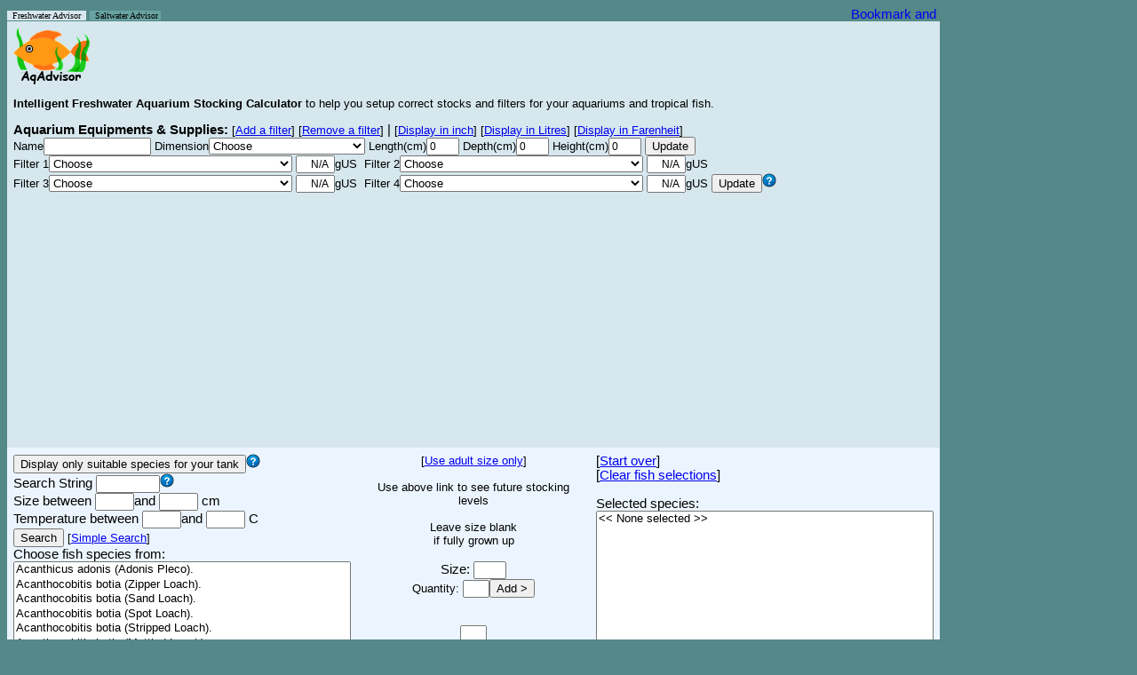

--- FILE ---
content_type: text/html; charset=UTF-8
request_url: http://www.aqadvisor.com/AqAdvisor.php?AqJuvMode=1&AquTankName=&AquTankLength=0&AquTankDepth=0&AquTankHeight=0&AquListBoxFilter=&AquListBoxFilter2=&AquListBoxFilter3=&AqVolUnit=gUS&AqTempUnit=C&AqLengthUnit=cm&AqSortType=sname&AqSearchMode=advanced&&FilterQuantity=4&FormSubmit=AddFilter&
body_size: 147764
content:

<head>

<link rel="icon" type="image/png" href="Images/favicon.png">

<script id="Cookiebot" src="https://consent.cookiebot.com/uc.js" data-cbid="5c84c518-386c-4899-b668-86df5c29f112" type="text/javascript" async></script>

<style type="text/css">
.al {
	font-family: arial, sans-serif;
	font-size: 11px;
	line-height: 13px;
}

body {
	font-family: arial, sans-serif;
	line-height: 80%;
}

option {
	font-family: arial, sans-serif;
	color: black;
	background-color: white;
	font-size: 13px;
}

td {
	font-family: arial, sans-serif;
	font-size: 11pt;
}

input {
	font: arial, sans-serif;
	font-size: 9pt;
}

input.button {
	font: arial, sans-serif;
	font-size: 10pt;
}

input2 {
	color: #000;
	font: 90% arial, sans-serif;
	background-color: #eee;
	border: 1px solid;
	border-color: #696 #363 #363 #696;
}
</style>

<script type="text/javascript">
var gaJsHost = (("https:" == document.location.protocol) ? "https://ssl." : "http://www.");
document.write(unescape("%3Cscript src='" + gaJsHost + "google-analytics.com/ga.js' type='text/javascript'%3E%3C/script%3E"));
</script>
<script type="text/javascript">
try {
var pageTracker = _gat._getTracker("UA-7890640-6");
pageTracker._trackPageview();
} catch(err) {}</script>

<script type="text/javascript">
var myFilterNames=new Array('All Pond Solutions 1000EF','All Pond Solutions 1400EF+','All Pond Solutions 2000EF','Atman (Amtop) AT-3388 1200L','Aqua El Fan Filter Plus Mikro','Aqua El Fan Filter Plus Mini','Aqua El Fan Filter Plus Fan-1','Aqua El Fan Filter Plus Fan-2','Aqua El Fan Filter Plus Fan-3','Aqua FX SPR-200','Aqua FX SPR-500','Aqua FX SPR-800','Aqua FX SPR-1100','Aqua FX SPR-1800','Aqua FX SPR-2200','Aqua One Aquis 500','Aqua One Aquis 550','Aqua One Aquis 700','Aqua One Aquis 750','Aqua One Aquis 1000','Aqua One Aquis 1050','Aqua One Aquis 1200','Aqua One Aquis 1250','Aqua One Aquis 2250','Aqua One Aquis 2450','Aqua One CF1000','Aqua Nova 600','Aqua Nova 1000','Aqua Nova 1200','Aqua Nova 1500','Aqua Nova 2000','Aqua World 150','Aqua World 500','Aquaclear Mini','Aquaclear 20','Aquaclear 30','Aquaclear 50','Aquaclear 70','Aquaclear 110','Aquaclear 150','Aquaclear 200','Aquaclear 300','Aquaclear 500','Aqueon ProFlex 1','Aqueon ProFlex 2','Aqueon ProFlex 3','Aqueon ProFlex 4','Aqueon QuietFlow 10','Aqueon QuietFlow 20','Aqueon QuietFlow 30','Aqueon QuietFlow 55','Aqua-Tech 5-15','Aqua-Tech 10-20','Aqua-Tech 20-40','Aqua-Tech 30-60','Aquarium Systems Millenium 1000','Aquarium Systems Millenium 2000','Aquarium Systems Millenium 3000','Azoo Oxygen 1 Plus','Azoo Oxygen 2 Plus','Azoo Oxygen 3 Plus','Azoo Oxygen 4 Plus','Azoo Oxygen 5 Plus','Azoo Oxygen 6 Plus','Azoo Oxygen 7 Plus','Azoo Oxygen 8 Plus','Azoo Oxygen 9 Plus','Azoo Oxygen 10 Plus','Azoo Oxygen 11 Plus','Boyu EF 10','Boyu EF 15','Boyu EF 20','Boyu EF 25','Boyu EF 35','Boyu EF 45','Cascade 80','Cascade 100','Cascade 150','Cascade 200','Cascade 300','Cascade 500','Cascade 600','Cascade 700','Cascade 1000','Cascade 1200','Cascade 1500','Clear Seal Magi 200','Clear Seal Magi 380','Clear Seal Magi 700','Clear Seal Magi 1000','Danner Aquamaster 350','Danner Skilter 250','Danner Skilter 400','Eden 316','Eden 320','Eden 325','Eden 328','Eden 501','Eheim 2026','Eheim 2028','Eheim 2032 Ecco Pro 130','Eheim 2034 Ecco Pro 200','Eheim 2036 Ecco Pro 300','Eheim 2071','Eheim 2073','Eheim 2075','Eheim 2076','Eheim 2078','Eheim 2080','Eheim 2126','Eheim 2128','Eheim 2211','Eheim 2213','Eheim 2215','Eheim 2217','Eheim 2222','Eheim 2224','Eheim 2226','Eheim 2227','Eheim 2229','Eheim 2250','Eheim 2260','Eheim 2262','Eheim Aquaball 2206','Eheim Aquaball 2208','Eheim Aquaball 2210','Eheim Aquaball 2212','Eheim Biopower 160','Eheim Biopower 200','Eheim Biopower 240','Eheim Ecco 2232','Eheim Ecco 2234','Eheim Ecco 2236','Eheim Liberty 100','Eheim Liberty 150','Eheim Liberty 200','Eheim Liberty 2040','Eheim Liberty 2041','Eheim Liberty 2042','Eheim Pickup 2006','Eheim Pickup 2008','Eheim Pickup 2010','Eheim Pickup 2012','Eheim Professional 3','Eheim Professional 3 2180','Hagen Aquaclear Mini','Hagen Aquaclear 20','Hagen Aquaclear 30','Hagen Aquaclear 50','Hagen Aquaclear 70','Hagen Aquaclear 110','Hagen Aquaclear 150','Hagen Aquaclear 200','Hagen Aquaclear 300','Hagen Aquaclear 500','Hagen Elite Hush 20','Hagen Elite Hush 35','Hagen Elite Hush 55','Hagen Elite Stingray 15','Hagen Elite Underwater Mini','Hagen Fluval Mini','Hagen Fluval 103','Hagen Fluval 104','Hagen Fluval 105','Hagen Fluval 106','Hagen Fluval 203','Hagen Fluval 204','Hagen Fluval 205','Hagen Fluval 206','Hagen Fluval 303','Hagen Fluval 304','Hagen Fluval 305','Hagen Fluval 306','Hagen Fluval 403','Hagen Fluval 404','Hagen Fluval 405','Hagen Fluval 406','Hagen Fluval C2','Hagen Fluval C3','Hagen Fluval C4','Hagen Fluval FX5','Hagen Fluval 1 Plus Internal','Hagen Fluval 2 Plus Internal','Hagen Fluval 3 Plus Internal','Hagen Fluval 4 Plus Internal','Hagen Fluval EDGE 6g','Hagen Fluval G3','Hagen Fluval G6','Hagen Fluval U1 Internal','Hagen Fluval U2 Internal','Hagen Fluval U3 Internal','Hagen Fluval U4 Internal','Hagen Marina Slim S10','Hagen Marina Slim S15','Hagen Marina Slim S20','Hagen Stingray 5','Hagen Stingray 10','Hagen Stingray 15','Hydor Crystal K10','Hydor Crystal K20','Hydor Crystal R05','Hydor Crystal R10','Hydor Crystal R20','Hydor Prime 10','Hydor Prime 30','Interpet EPF150','Interpet EPF250','Interpet EPF350','Interpet PF Mini','Interpet PF1','Interpet PF2','Interpet PF3','Interpet PF4','Jad SP-601E','Jad SP-602E','Jad SP-603E','Jad SP-604E','Jebo 178','Jebo 480 FC','Jebo 810','Jebo 819','Jebo 828','Jebo 829','Jebo 835','Jebo 839','JBJ Reaction 4-Stage','JBL CristalProfi e700','JBL CristalProfi e900','JBL CristalProfi e1500','JBL CristalProfi i40','JBL CristalProfi i60','JBL CristalProfi i80','JBL CristalProfi i100','JBL CristalProfi i200','Jungle Junior Dirt Magnet','Jungle Senior Dirt Magnet','Juwel Compact/Bioflow 3.0 + Pump 280','Juwel Compact/Bioflow 3.0 + Pump 400','Juwel Compact H/Bioflow 6.0 + Pump 400','Juwel Compact H/Bioflow 6.0 + Pump 600','Juwel Standard H/Bioflow 8.0 + Pump 1000','Juwel Jumbo/Bioflow Super + Pump 400','Juwel Jumbo/Bioflow Super + Pump 1000','Laguna Pressure-Flo 700','Lifeguard Aquatics FB 300','Lifeguard Aquatics FB 600','Lifeguard Aquatics FB 900','Lustar Hydro-Sponge Filter 0','Lustar Hydro-Sponge Filter 1','Lustar Hydro-Sponge Filter 2','Lustar Hydro-Sponge Filter 3','Lustar Hydro-Sponge Filter 4','Lustar Hydro-Sponge Filter 5','Marineland C-160','Marineland C-220','Marineland C-360','Marineland C-530','Marineland Duetto Mini','Marineland Duetto 50','Marineland Duetto 100','Marineland Eclipse 1','Marineland Eclipse 2','Marineland Eclipse 3','Marineland Eclipse System 3','Marineland Eclipse System 6','Marineland Eclipse System 12','Marineland Emperor 280','Marineland Emperor 400','Marineland HOT Magnum 250','Marineland HOT Magnum 250 Pro','Marineland Magnum 350','Marineland Magnum 350 Pro','Marineland Multi-Stage 160','Marineland Multi-Stage 220','Marineland Multi-Stage 360','Marineland Penguin 100B','Marineland Penguin 150B','Marineland Penguin 200B','Marineland Penguin 350B','Otto PF150G','Otto PF300G','Otto PF450G','Penn Plax Cascade 80','Penn Plax Cascade 100','Penn Plax Cascade 150','Penn Plax Cascade 200','Penn Plax Cascade 300','Penn Plax Cascade 700','Penn Plax Cascade 1000','Penn Plax Cascade 1200','Penn Plax Cascade 1500','Rapids Mini Canister','Red Sea Deco Art Nano','Rena Filstar iV1','Rena Filstar iV2','Rena Filstar iV3','Rena Filstar iV4','Rena Filstar XP1','Rena Filstar XP2','Rena Filstar XP3','Rena Filstar XP4','Sera Fil 60','Sera Fil 120','Skilter 250','Skilter 400','Sacem Marathon 300','Sacem Marathon 500','Sacem Marathon 1000','Sacem Marathon 1500','Sacem Marathon 2000','Sunsun HW302','Sunsun HW303-A','Sunsun HW303-B','Sunsun HW304-A','Sunsun HW304-B','Superfish Aqua-Flow 50','Superfish Aqua-Flow 100','Superfish Aqua-Flow 200','Superfish Aqua-Flow 400','Superfish Aqua-Flow XL','Superfish Aqua-Flow Aqua-Pro 200','Superfish Aqua-Flow Aqua-Pro 400','Superfish Aqua-Flow Aqua-Pro 600','Tetra Advanced Filtration 20-40','Tetra Advanced Filtration 30-60','Tetra EX400','Tetra EX600','Tetra EX700','Tetra EX1200','Tetra EX2400','Tetra Whisper 3i','Tetra Whisper 20','Tetra Whisper 30','Tetra Whisper 10-30i','Tetra Whisper 40','Tetra Whisper 60','Tetra Whisper EX20','Tetra Whisper EX30','Tetra Whisper EX45','Tetra Whisper EX70','Tetra Whisper 10I','Tetra Whisper 20I','Tetra Whisper 40I','Tetra Whisper PF10','Tetra Whisper PF150','Tetra Whisper PF300','Tetra Whisper PF500','TetraTec IN300+','TetraTec IN400+','TetraTec IN600+','TetraTec IN800+','TetraTec IN1000+','Tom Aquatics Rapids Mini Canister C-80','Tom Aquatics Rapids Power Filter PF80','Top Fin Power Filter 10','Top Fin Power Filter 20','Top Fin Power Filter 30','Top Fin Power Filter 40','Top Fin Power Filter 60','UNIMAX 150','UNIMAX 250','UNIMAX 500','UNIMAX 700','Zoo Med 318 Turtle Filter','Zoo Med 501 Turtle Filter');
var myFilterCapacity=new Array('105.6','158.5','264.2','90.5','13.2','15.8','26.4','39.6','66','13.2','33','52.8','72.6','118.8','145.3','31.7','34.8','60.7','65.1','87.1','91.5','105.6','110','158.5','171.7','52.8','39.6','79.2','105.6','158.5','211.3','5.2','21.1','20','20','30','50','70','110','30','50','70','110','55','110','165','220','20','30','45','60','15','20','40','60','15','60','100','30','30','15','75','25','110','50','65','25','130','10','80','90','105','120','145','170','10','20','40','60','80','30','50','65','100','150','200','17.1','29','59.4','79.2','70','55','100','13.2','26.4','27.5','44','15.8','92','158','34.3','52.8','79.2','65','95','280','105','180','320','90','160','39','65','95','160','40','65','92.4','90','160','265','400','396','12','16','42','60','42.2','52.8','63.4','35','60','80','20','35','50','20','35','50','11.8','15.8','42.2','52.8','320','320','20','20','30','50','70','110','30','50','70','110','20','35','55','15','3','11.8','25','25','25','25','40','40','40','45','70','70','70','70','100','100','100','100','30','50','70','400','12','24','34','57','12.5','80','160','15','30','40','65','10','15','20','6','12','15','13.2','23.7','39.6','52.8','52.8','40','120','33','55','77','10.5','17.9','23.7','35.9','48','13.2','25.6','30.1','61.9','30','83','79.2','113.2','90.5','113.2','75.4','200','100','29','51.5','105.6','10.5','21.1','26.4','42.2','52.8','10','25','12.9','18.4','31.7','50.1','121.5','48.6','121.5','700','300','600','900','10','10','20','40','80','125','30','55','100','150','10','10','20','30','40','50','8','16','30','55','80','55','55','100','100','30','55','100','20','30','50','70','52.8','105.6','158.5','10','20','40','60','80','65','100','150','200','20','3','13.2','19.8','39.6','52.8','45','75','175','265','15.8','31.7','55','125','15.8','26.4','52.8','105.6','184.9','66','92.4','92.4','132.1','132.1','13.2','26.4','52.8','105.6','105.6','52.8','105.6','158.5','40','60','21.1','31.7','66','132','264','3','20','30','30','40','60','20','30','45','70','10','20','40','10','30','60','100','10.5','15.8','26.4','39.6','52.8','20','20','10','20','30','40','60','39.6','66','132.1','184.9','30','30');var myTankNames=new Array('2.5g','3g Eclipse System 3','5g Eclipse Corner 5','5g Eclipse Hex 5','5.5g','6g Eclipse System 6','6g Fluval EDGE','6.5g bookshelf','8g Oceanic Biocube','10g','10g hex','12g Current Aquapod 7050','12g Eclipse System 12','14g hex','14g Oceanic Biocube','15g','15g high','16g Aqueon bowfront','20g hex','20g high','20g long','20g x high','23g flatback hex','24g Current Aquapod 7051','24g D-D Nano Cube 24','25g','26g bowfront','26g flatback hex','27g hex','28g bowfront','29g high','29g Oceanic Biocube','30g','30g breeder','30g hex','30g Oceanic Cube','30g x high','33g flatback hex','33g long','34g Red Sea Max 130','35g hex','35g tall','36g bowfront','37g','38g','40g breeder','40g flatback hex','40g long','44g pentagon','45g','46g bowfront','50g','52g flatback hex','54g corner','55g','58g','60g hex','65g','66g Red Sea Max 250','70g corner','72g bowfront','75g','90g','90g bowfront','90L Fluval Roma','92g corner','110g high','120g high','120g long','125g','125L Fluval Roma','135g','150g','155g bowfront','175g bowfront','180g','200L Fluval Roma','210g','220g','240g','240L Fluval Roma','265g high','280g long','300g tall','310g square','340g','375g','500g');
var myTankLength=new Array('12','11','10','9','16','15','16.5','23.7','12','20','14','16.5','20.5','14','14.5','24','20','18.5','18','24','30','20','24','19.3','17','24','24','36','18','24','30','19','36','36','17','19.5','24','36','48','23','23','30','30','30','36','36','36','48','22','36','36','36','48','38','48','36','27','36','36.5','48','48','48','48','48','60','48','48','48','60','72','80','72','72','72','72','72','100','72','72','96','120','84','72','96','48','130','96','96');var myTankDepth=new Array('6','7','9','9','8','8','9.8','7','13.6','10','10','12','10','12','15.7','12','10','12','13','12','12','10','16','16.4','18.6','12','13','11','15','15','12','20','12','18','17','20','12','13','12','18.7','15','12','13','12','12','18','12','12','19','12','15','18','12','15','12','18','18','18','19','14','16','18','18','15','35','19','18','24','18','18','35','18','18','21','20','24','40','24','24','24','40','24','36','24','48','24','36','48');var myTankHeight=new Array('8','11','14','15','10','14','8.3','9','11.3','12','18','13.75','14','20','14','12','18','16.5','20','16','12','24','14','17.5','17.5','20','20','16','24','18','18','17.6','16','12','25','17.5','25','16','12','18.2','24','22','21','22','19','16','20','16','24','23','20','18','20','22','21','21','28','24','22','25','22','20','24','29','45','24','30','24','26','22','45','24','28','24','29','24','55','29','30','24','55','30','25','30','31','25','25','25');
function AqChangeFilter()
{
var s = document.getElementById("AquListBoxFilter");
var t = s.options[s.selectedIndex].text;
if (t == "User Defined") {
AqAdvisorMain.AquTextFilterRate.readOnly = false;
AqAdvisorMain.AquTextFilterRate.value = "";
AqAdvisorMain.AquTextFilterRate.focus();
} else {
AqAdvisorMain.AquTextFilterRate.setAttribute('readOnly','readOnly');
var myCount = 0;
while (t != myFilterNames[myCount]) {
myCount++;
if (myCount > 350) {
break;
}
}
if (myCount > 350) {
AqAdvisorMain.AquTextFilterRate.value = "N/A";
} else {
var AqUnit = document.$_GET['AqVolUnit'];
if (AqUnit == "gUS") {
AqAdvisorMain.AquTextFilterRate.value = myFilterCapacity[myCount];
} else if (AqUnit == "L") {
AqAdvisorMain.AquTextFilterRate.value = parseInt(myFilterCapacity[myCount] * 3.785412 + 0.5);
} else {
AqAdvisorMain.AquTextFilterRate.value = myFilterCapacity[myCount];
}
}
}
}

function AqChangeFilter2()
{
var s = document.getElementById("AquListBoxFilter2");
var t = s.options[s.selectedIndex].text;
if (t == "User Defined") {
AqAdvisorMain.AquTextFilterRate2.readOnly = false;
AqAdvisorMain.AquTextFilterRate2.value = "";
AqAdvisorMain.AquTextFilterRate2.focus();
} else {
AqAdvisorMain.AquTextFilterRate2.setAttribute('readOnly','readOnly');
var myCount = 0;
while (t != myFilterNames[myCount]) {
myCount++;
if (myCount > 350) {
break;
}
}
if (myCount > 350) {
AqAdvisorMain.AquTextFilterRate2.value = "N/A";
} else {
var AqUnit = document.$_GET['AqVolUnit'];
if (AqUnit == "gUS") {
AqAdvisorMain.AquTextFilterRate2.value = myFilterCapacity[myCount];
} else if (AqUnit == "L") {
AqAdvisorMain.AquTextFilterRate2.value = parseInt(myFilterCapacity[myCount] * 3.785412 + 0.5);
} else {
AqAdvisorMain.AquTextFilterRate2.value = myFilterCapacity[myCount];
}
}
}
}

function AqChangeFilter3()
{
var s = document.getElementById("AquListBoxFilter3");
var t = s.options[s.selectedIndex].text;
if (t == "User Defined") {
AqAdvisorMain.AquTextFilterRate3.readOnly = false;
AqAdvisorMain.AquTextFilterRate3.value = "";
AqAdvisorMain.AquTextFilterRate3.focus();
} else {
AqAdvisorMain.AquTextFilterRate3.setAttribute('readOnly','readOnly');
var myCount = 0;
while (t != myFilterNames[myCount]) {
myCount++;
if (myCount > 350) {
break;
}
}
if (myCount > 350) {
AqAdvisorMain.AquTextFilterRate3.value = "N/A";
} else {
var AqUnit = document.$_GET['AqVolUnit'];
if (AqUnit == "gUS") {
AqAdvisorMain.AquTextFilterRate3.value = myFilterCapacity[myCount];
} else if (AqUnit == "L") {
AqAdvisorMain.AquTextFilterRate3.value = parseInt(myFilterCapacity[myCount] * 3.785412 + 0.5);
} else {
AqAdvisorMain.AquTextFilterRate3.value = myFilterCapacity[myCount];
}
}
}
}

function AqChangeFilter4()
{
var s = document.getElementById("AquListBoxFilter4");
var t = s.options[s.selectedIndex].text;
if (t == "User Defined") {
AqAdvisorMain.AquTextFilterRate4.readOnly = false;
AqAdvisorMain.AquTextFilterRate4.value = "";
AqAdvisorMain.AquTextFilterRate4.focus();
} else {
AqAdvisorMain.AquTextFilterRate4.setAttribute('readOnly','readOnly');
var myCount = 0;
while (t != myFilterNames[myCount]) {
myCount++;
if (myCount > 350) {
break;
}
}
if (myCount > 350) {
AqAdvisorMain.AquTextFilterRate4.value = "N/A";
} else {
var AqUnit = document.$_GET['AqVolUnit'];
if (AqUnit == "gUS") {
AqAdvisorMain.AquTextFilterRate4.value = myFilterCapacity[myCount];
} else if (AqUnit == "L") {
AqAdvisorMain.AquTextFilterRate4.value = parseInt(myFilterCapacity[myCount] * 3.785412 + 0.5);
} else {
AqAdvisorMain.AquTextFilterRate4.value = myFilterCapacity[myCount];
}
}
}
}

    
function AqChangeTank()
{
	var s = document.getElementById("AquListBoxTank");
	var t = s.options[s.selectedIndex].text;
	
	if (t == "User Defined") {

		AqAdvisorMain.AquTankLength.readOnly = false;
		AqAdvisorMain.AquTankDepth.readOnly = false;
		AqAdvisorMain.AquTankHeight.readOnly = false;
		AqAdvisorMain.AquTankLength.focus();
		
	} else {
		// AqAdvisorMain.AquTextFilterRate.setAttribute('readOnly','readOnly');
	
		var myCount = 0;
		while (t != myTankNames[myCount]) {
			myCount++;
			if (myCount > 100) {
				break;
			}
		}

		if (myCount > 100) {
			AqAdvisorMain.AquTextFilterRate.value = "N/A";
		} else {
			// Convert to either L or G depending on the unit speciied by the user.
		
			AqAdvisorMain.AquTankLength.value = myTankLength[myCount];
			AqAdvisorMain.AquTankDepth.value = myTankDepth[myCount];
			AqAdvisorMain.AquTankHeight.value = myTankHeight[myCount];
		}
	}
}

function clickedChooseSpecies()
{
	AqAdvisorMain.AquTextBoxQuantity.value = 1;
	//AqAdvisorMain.AquTextBoxQuantity.focus();
	//AqAdvisorMain.AquTextBoxQuantity.select();
}

document.$_GET = [];
var urlHalves = String(document.location).split('?');
if(urlHalves[1]){
   var urlVars = urlHalves[1].split('&');
   for(var i=0; i<=(urlVars.length); i++){
      if(urlVars[i]){
         var urlVarPair = urlVars[i].split('=');
         document.$_GET[urlVarPair[0]] = urlVarPair[1];
      }
   }
}

</script>

<META NAME="TITLE"
	CONTENT="Online Aquarium Stocking Calculator Tool for your tropical fish">
<META NAME="DESCRIPTION"
	CONTENT="AqAdvisor.com is an Online Aquarium Stocking Calculator Tool to help users stock and setup right levels of tropical fish and choose right filters for their aquarium tanks">
<META NAME="KEYWORDS"
	CONTENT="aquarium,tropical,fish,setup,online,tool,calculator,stocking,filter,pet,tank,filtration">

</head>

<body bgcolor=#558888><title>AqAdvisor - Intelligent Freshwater Tropical Fish Aquarium Stocking Calculator and Aquarium Tank/Filter Advisor</title>
<form name="AqAdvisorMain" method="GET"
	action="AqAdvisor.php">




<table border=0 cellpadding=0 cellspacing=0
 width=1046>
	<tr>
		<td align=left valign=bottom>
		<div><A STYLE="text-decoration: none" HREF=AqAdvisor.php><font size=0 face="comic sans ms" color=#000000 style="BACKGROUND-COLOR:#d6e7ee">&nbsp
		Freshwater Advisor &nbsp</font></A> <A STYLE=text-decoration:none HREF=AqAdvisorMarine.php><font size=0 face="comic sans ms"  color=##000000 style="BACKGROUND-COLOR:#69A2A2">&nbsp Saltwater Advisor</font></A><font size=0 face="comic sans ms" color=yellow style="BACKGROUND-COLOR:#69A2A2">&nbsp</font>		</div>
		</td>

		<td align=right><!-- AddThis Button BEGIN --> <a
			class="addthis_button"
			href="http://www.addthis.com/bookmark.php?v=250&amp;username=yhbae"><img
			src="http://s7.addthis.com/static/btn/v2/lg-share-en.gif" width="125"
			height="16" alt="Bookmark and Share" style="border: 0" /></a><script
			type="text/javascript"
			src="http://s7.addthis.com/js/250/addthis_widget.js#username=yhbae"></script>
		<!-- AddThis Button END --></td>
	</tr>
</table>

<table border=0 cellpadding=7 cellspacing=0
 width=1050>
		<td cellpadding=0 colspan=3 bgcolor="#d6e7ee"><b><font size="5">
		<img align=left src=Images/AqAdvisor_Logo.png
			alt="AqAdvisor.com Intelligent 
			Freshwater	 Aquariun Stocking Calculator"></font></b>

		 </td>
	</tr>

	<tr>
	<td colspan=3 bgcolor="#d6e7ee">
		<font size=2><b> Intelligent Freshwater Aquarium Stocking Calculator</b> </font>
		<font size=-1>to help you setup correct stocks and filters for your
		aquariums and tropical fish.</font> 
	</td>
	</tr>
	

	<tr><td colspan=3 align=left bgcolor=#d6e7ee><b>Aquarium Equipments & Supplies:</b><font size=-1> [<A href="AqAdvisor.php?AqJuvMode=1&AquTankName=&AquTankLength=0&AquTankDepth=0&AquTankHeight=0&AquListBoxFilter=&AquListBoxFilter2=&AquListBoxFilter3=&AqVolUnit=gUS&AqTempUnit=C&AqLengthUnit=cm&AqSortType=sname&AqSearchMode=advanced&&FilterQuantity=5&FormSubmit=AddFilter&">Add a filter</A>]</font><font size=-1> [<A href="AqAdvisor.php?AqJuvMode=1&AquTankName=&AquTankLength=0&AquTankDepth=0&AquTankHeight=0&AquListBoxFilter=&AquListBoxFilter2=&AquListBoxFilter3=&AqVolUnit=gUS&AqTempUnit=C&AqLengthUnit=cm&AqSortType=sname&AqSearchMode=advanced&&FilterQuantity=3&FormSubmit=AddFilter&">Remove a filter</A>]</font> | <font size=-1> [<A href="AqAdvisor.php?AqJuvMode=1&AquTankName=&AquTankLength=0&AquTankDepth=0&AquTankHeight=0&AquListBoxFilter=&AquListBoxFilter2=&AquListBoxFilter3=&AqVolUnit=gUS&AqTempUnit=C&AqLengthUnit=inch&AqSortType=sname&AqSearchMode=advanced&FilterQuantity=4&FormSubmit=DisplayInInch">Display in inch</A>]</font><font size=-1> [<A href="AqAdvisor.php?AqJuvMode=1&AquTankName=&AquTankLength=0&AquTankDepth=0&AquTankHeight=0&AquListBoxFilter=&AquListBoxFilter2=&AquListBoxFilter3=&AqVolUnit=L&AqTempUnit=C&AqLengthUnit=cm&AqSortType=sname&AqSearchMode=advanced&FilterQuantity=4&FormSubmit=DisplayInLitres&">Display in Litres</A>]</font> <font size=-1>[<A href="AqAdvisor.php?AqJuvMode=1&AquTankName=&AquTankLength=0&AquTankDepth=0&AquTankHeight=0&AquListBoxFilter=&AquListBoxFilter2=&AquListBoxFilter3=&AqVolUnit=gUS&AqTempUnit=F&AqLengthUnit=cm&AqSortType=sname&AqSearchMode=advanced&FilterQuantity=4&FormSubmit=AddFilter&">Display in Farenheit</A>]</font><font size=0><BR></font><font size=-1>Name<input name=AquTankName type=text size=15 value=""></font> <font size=-1>Dimension<select name=AquListBoxTank id=AquListBoxTank onchange=AqChangeTank()><option>Choose</option><option>User Defined</option><option>2.5g</option><option>3g Eclipse System 3</option><option>5g Eclipse Corner 5</option><option>5g Eclipse Hex 5</option><option>5.5g</option><option>6g Eclipse System 6</option><option>6g Fluval EDGE</option><option>6.5g bookshelf</option><option>8g Oceanic Biocube</option><option>10g</option><option>10g hex</option><option>12g Current Aquapod 7050</option><option>12g Eclipse System 12</option><option>14g hex</option><option>14g Oceanic Biocube</option><option>15g</option><option>15g high</option><option>16g Aqueon bowfront</option><option>20g hex</option><option>20g high</option><option>20g long</option><option>20g x high</option><option>23g flatback hex</option><option>24g Current Aquapod 7051</option><option>24g D-D Nano Cube 24</option><option>25g</option><option>26g bowfront</option><option>26g flatback hex</option><option>27g hex</option><option>28g bowfront</option><option>29g high</option><option>29g Oceanic Biocube</option><option>30g</option><option>30g breeder</option><option>30g hex</option><option>30g Oceanic Cube</option><option>30g x high</option><option>33g flatback hex</option><option>33g long</option><option>34g Red Sea Max 130</option><option>35g hex</option><option>35g tall</option><option>36g bowfront</option><option>37g</option><option>38g</option><option>40g breeder</option><option>40g flatback hex</option><option>40g long</option><option>44g pentagon</option><option>45g</option><option>46g bowfront</option><option>50g</option><option>52g flatback hex</option><option>54g corner</option><option>55g</option><option>58g</option><option>60g hex</option><option>65g</option><option>66g Red Sea Max 250</option><option>70g corner</option><option>72g bowfront</option><option>75g</option><option>90g</option><option>90g bowfront</option><option>90L Fluval Roma</option><option>92g corner</option><option>110g high</option><option>120g high</option><option>120g long</option><option>125g</option><option>125L Fluval Roma</option><option>135g</option><option>150g</option><option>155g bowfront</option><option>175g bowfront</option><option>180g</option><option>200L Fluval Roma</option><option>210g</option><option>220g</option><option>240g</option><option>240L Fluval Roma</option><option>265g high</option><option>280g long</option><option>300g tall</option><option>310g square</option><option>340g</option><option>375g</option><option>500g</option></select></font> <font size=-1>Length(cm)<input type=text name=AquTankLength size=3 value=0></font> <font size=-1>Depth(cm)<input type=text name=AquTankDepth size=3	value=0></font> <font size=-1>Height(cm)<input type=text name=AquTankHeight size=3 value=0></font><font size=-1> <input class=button type=submit name=FormSubmit value=Update></font><BR><font size=-1> Filter 1<select name="AquListBoxFilter" id="AquListBoxFilter" onchange="AqChangeFilter()"><option>Choose</option><option>User Defined</option><option>All Pond Solutions 1000EF</option><option>All Pond Solutions 1400EF+</option><option>All Pond Solutions 2000EF</option><option>Atman (Amtop) AT-3388 1200L</option><option>Aqua El Fan Filter Plus Mikro</option><option>Aqua El Fan Filter Plus Mini</option><option>Aqua El Fan Filter Plus Fan-1</option><option>Aqua El Fan Filter Plus Fan-2</option><option>Aqua El Fan Filter Plus Fan-3</option><option>Aqua FX SPR-200</option><option>Aqua FX SPR-500</option><option>Aqua FX SPR-800</option><option>Aqua FX SPR-1100</option><option>Aqua FX SPR-1800</option><option>Aqua FX SPR-2200</option><option>Aqua One Aquis 500</option><option>Aqua One Aquis 550</option><option>Aqua One Aquis 700</option><option>Aqua One Aquis 750</option><option>Aqua One Aquis 1000</option><option>Aqua One Aquis 1050</option><option>Aqua One Aquis 1200</option><option>Aqua One Aquis 1250</option><option>Aqua One Aquis 2250</option><option>Aqua One Aquis 2450</option><option>Aqua One CF1000</option><option>Aqua Nova 600</option><option>Aqua Nova 1000</option><option>Aqua Nova 1200</option><option>Aqua Nova 1500</option><option>Aqua Nova 2000</option><option>Aqua World 150</option><option>Aqua World 500</option><option>Aquaclear Mini</option><option>Aquaclear 20</option><option>Aquaclear 30</option><option>Aquaclear 50</option><option>Aquaclear 70</option><option>Aquaclear 110</option><option>Aquaclear 150</option><option>Aquaclear 200</option><option>Aquaclear 300</option><option>Aquaclear 500</option><option>Aqueon ProFlex 1</option><option>Aqueon ProFlex 2</option><option>Aqueon ProFlex 3</option><option>Aqueon ProFlex 4</option><option>Aqueon QuietFlow 10</option><option>Aqueon QuietFlow 20</option><option>Aqueon QuietFlow 30</option><option>Aqueon QuietFlow 55</option><option>Aqua-Tech 5-15</option><option>Aqua-Tech 10-20</option><option>Aqua-Tech 20-40</option><option>Aqua-Tech 30-60</option><option>Aquarium Systems Millenium 1000</option><option>Aquarium Systems Millenium 2000</option><option>Aquarium Systems Millenium 3000</option><option>Azoo Oxygen 1 Plus</option><option>Azoo Oxygen 2 Plus</option><option>Azoo Oxygen 3 Plus</option><option>Azoo Oxygen 4 Plus</option><option>Azoo Oxygen 5 Plus</option><option>Azoo Oxygen 6 Plus</option><option>Azoo Oxygen 7 Plus</option><option>Azoo Oxygen 8 Plus</option><option>Azoo Oxygen 9 Plus</option><option>Azoo Oxygen 10 Plus</option><option>Azoo Oxygen 11 Plus</option><option>Boyu EF 10</option><option>Boyu EF 15</option><option>Boyu EF 20</option><option>Boyu EF 25</option><option>Boyu EF 35</option><option>Boyu EF 45</option><option>Cascade 80</option><option>Cascade 100</option><option>Cascade 150</option><option>Cascade 200</option><option>Cascade 300</option><option>Cascade 500</option><option>Cascade 600</option><option>Cascade 700</option><option>Cascade 1000</option><option>Cascade 1200</option><option>Cascade 1500</option><option>Clear Seal Magi 200</option><option>Clear Seal Magi 380</option><option>Clear Seal Magi 700</option><option>Clear Seal Magi 1000</option><option>Danner Aquamaster 350</option><option>Danner Skilter 250</option><option>Danner Skilter 400</option><option>Eden 316</option><option>Eden 320</option><option>Eden 325</option><option>Eden 328</option><option>Eden 501</option><option>Eheim 2026</option><option>Eheim 2028</option><option>Eheim 2032 Ecco Pro 130</option><option>Eheim 2034 Ecco Pro 200</option><option>Eheim 2036 Ecco Pro 300</option><option>Eheim 2071</option><option>Eheim 2073</option><option>Eheim 2075</option><option>Eheim 2076</option><option>Eheim 2078</option><option>Eheim 2080</option><option>Eheim 2126</option><option>Eheim 2128</option><option>Eheim 2211</option><option>Eheim 2213</option><option>Eheim 2215</option><option>Eheim 2217</option><option>Eheim 2222</option><option>Eheim 2224</option><option>Eheim 2226</option><option>Eheim 2227</option><option>Eheim 2229</option><option>Eheim 2250</option><option>Eheim 2260</option><option>Eheim 2262</option><option>Eheim Aquaball 2206</option><option>Eheim Aquaball 2208</option><option>Eheim Aquaball 2210</option><option>Eheim Aquaball 2212</option><option>Eheim Biopower 160</option><option>Eheim Biopower 200</option><option>Eheim Biopower 240</option><option>Eheim Ecco 2232</option><option>Eheim Ecco 2234</option><option>Eheim Ecco 2236</option><option>Eheim Liberty 100</option><option>Eheim Liberty 150</option><option>Eheim Liberty 200</option><option>Eheim Liberty 2040</option><option>Eheim Liberty 2041</option><option>Eheim Liberty 2042</option><option>Eheim Pickup 2006</option><option>Eheim Pickup 2008</option><option>Eheim Pickup 2010</option><option>Eheim Pickup 2012</option><option>Eheim Professional 3</option><option>Eheim Professional 3 2180</option><option>Hagen Aquaclear Mini</option><option>Hagen Aquaclear 20</option><option>Hagen Aquaclear 30</option><option>Hagen Aquaclear 50</option><option>Hagen Aquaclear 70</option><option>Hagen Aquaclear 110</option><option>Hagen Aquaclear 150</option><option>Hagen Aquaclear 200</option><option>Hagen Aquaclear 300</option><option>Hagen Aquaclear 500</option><option>Hagen Elite Hush 20</option><option>Hagen Elite Hush 35</option><option>Hagen Elite Hush 55</option><option>Hagen Elite Stingray 15</option><option>Hagen Elite Underwater Mini</option><option>Hagen Fluval Mini</option><option>Hagen Fluval 103</option><option>Hagen Fluval 104</option><option>Hagen Fluval 105</option><option>Hagen Fluval 106</option><option>Hagen Fluval 203</option><option>Hagen Fluval 204</option><option>Hagen Fluval 205</option><option>Hagen Fluval 206</option><option>Hagen Fluval 303</option><option>Hagen Fluval 304</option><option>Hagen Fluval 305</option><option>Hagen Fluval 306</option><option>Hagen Fluval 403</option><option>Hagen Fluval 404</option><option>Hagen Fluval 405</option><option>Hagen Fluval 406</option><option>Hagen Fluval C2</option><option>Hagen Fluval C3</option><option>Hagen Fluval C4</option><option>Hagen Fluval FX5</option><option>Hagen Fluval 1 Plus Internal</option><option>Hagen Fluval 2 Plus Internal</option><option>Hagen Fluval 3 Plus Internal</option><option>Hagen Fluval 4 Plus Internal</option><option>Hagen Fluval EDGE 6g</option><option>Hagen Fluval G3</option><option>Hagen Fluval G6</option><option>Hagen Fluval U1 Internal</option><option>Hagen Fluval U2 Internal</option><option>Hagen Fluval U3 Internal</option><option>Hagen Fluval U4 Internal</option><option>Hagen Marina Slim S10</option><option>Hagen Marina Slim S15</option><option>Hagen Marina Slim S20</option><option>Hagen Stingray 5</option><option>Hagen Stingray 10</option><option>Hagen Stingray 15</option><option>Hydor Crystal K10</option><option>Hydor Crystal K20</option><option>Hydor Crystal R05</option><option>Hydor Crystal R10</option><option>Hydor Crystal R20</option><option>Hydor Prime 10</option><option>Hydor Prime 30</option><option>Interpet EPF150</option><option>Interpet EPF250</option><option>Interpet EPF350</option><option>Interpet PF Mini</option><option>Interpet PF1</option><option>Interpet PF2</option><option>Interpet PF3</option><option>Interpet PF4</option><option>Jad SP-601E</option><option>Jad SP-602E</option><option>Jad SP-603E</option><option>Jad SP-604E</option><option>Jebo 178</option><option>Jebo 480 FC</option><option>Jebo 810</option><option>Jebo 819</option><option>Jebo 828</option><option>Jebo 829</option><option>Jebo 835</option><option>Jebo 839</option><option>JBJ Reaction 4-Stage</option><option>JBL CristalProfi e700</option><option>JBL CristalProfi e900</option><option>JBL CristalProfi e1500</option><option>JBL CristalProfi i40</option><option>JBL CristalProfi i60</option><option>JBL CristalProfi i80</option><option>JBL CristalProfi i100</option><option>JBL CristalProfi i200</option><option>Jungle Junior Dirt Magnet</option><option>Jungle Senior Dirt Magnet</option><option>Juwel Compact/Bioflow 3.0 + Pump 280</option><option>Juwel Compact/Bioflow 3.0 + Pump 400</option><option>Juwel Compact H/Bioflow 6.0 + Pump 400</option><option>Juwel Compact H/Bioflow 6.0 + Pump 600</option><option>Juwel Standard H/Bioflow 8.0 + Pump 1000</option><option>Juwel Jumbo/Bioflow Super + Pump 400</option><option>Juwel Jumbo/Bioflow Super + Pump 1000</option><option>Laguna Pressure-Flo 700</option><option>Lifeguard Aquatics FB 300</option><option>Lifeguard Aquatics FB 600</option><option>Lifeguard Aquatics FB 900</option><option>Lustar Hydro-Sponge Filter 0</option><option>Lustar Hydro-Sponge Filter 1</option><option>Lustar Hydro-Sponge Filter 2</option><option>Lustar Hydro-Sponge Filter 3</option><option>Lustar Hydro-Sponge Filter 4</option><option>Lustar Hydro-Sponge Filter 5</option><option>Marineland C-160</option><option>Marineland C-220</option><option>Marineland C-360</option><option>Marineland C-530</option><option>Marineland Duetto Mini</option><option>Marineland Duetto 50</option><option>Marineland Duetto 100</option><option>Marineland Eclipse 1</option><option>Marineland Eclipse 2</option><option>Marineland Eclipse 3</option><option>Marineland Eclipse System 3</option><option>Marineland Eclipse System 6</option><option>Marineland Eclipse System 12</option><option>Marineland Emperor 280</option><option>Marineland Emperor 400</option><option>Marineland HOT Magnum 250</option><option>Marineland HOT Magnum 250 Pro</option><option>Marineland Magnum 350</option><option>Marineland Magnum 350 Pro</option><option>Marineland Multi-Stage 160</option><option>Marineland Multi-Stage 220</option><option>Marineland Multi-Stage 360</option><option>Marineland Penguin 100B</option><option>Marineland Penguin 150B</option><option>Marineland Penguin 200B</option><option>Marineland Penguin 350B</option><option>Otto PF150G</option><option>Otto PF300G</option><option>Otto PF450G</option><option>Penn Plax Cascade 80</option><option>Penn Plax Cascade 100</option><option>Penn Plax Cascade 150</option><option>Penn Plax Cascade 200</option><option>Penn Plax Cascade 300</option><option>Penn Plax Cascade 700</option><option>Penn Plax Cascade 1000</option><option>Penn Plax Cascade 1200</option><option>Penn Plax Cascade 1500</option><option>Rapids Mini Canister</option><option>Red Sea Deco Art Nano</option><option>Rena Filstar iV1</option><option>Rena Filstar iV2</option><option>Rena Filstar iV3</option><option>Rena Filstar iV4</option><option>Rena Filstar XP1</option><option>Rena Filstar XP2</option><option>Rena Filstar XP3</option><option>Rena Filstar XP4</option><option>Sera Fil 60</option><option>Sera Fil 120</option><option>Skilter 250</option><option>Skilter 400</option><option>Sacem Marathon 300</option><option>Sacem Marathon 500</option><option>Sacem Marathon 1000</option><option>Sacem Marathon 1500</option><option>Sacem Marathon 2000</option><option>Sunsun HW302</option><option>Sunsun HW303-A</option><option>Sunsun HW303-B</option><option>Sunsun HW304-A</option><option>Sunsun HW304-B</option><option>Superfish Aqua-Flow 50</option><option>Superfish Aqua-Flow 100</option><option>Superfish Aqua-Flow 200</option><option>Superfish Aqua-Flow 400</option><option>Superfish Aqua-Flow XL</option><option>Superfish Aqua-Flow Aqua-Pro 200</option><option>Superfish Aqua-Flow Aqua-Pro 400</option><option>Superfish Aqua-Flow Aqua-Pro 600</option><option>Tetra Advanced Filtration 20-40</option><option>Tetra Advanced Filtration 30-60</option><option>Tetra EX400</option><option>Tetra EX600</option><option>Tetra EX700</option><option>Tetra EX1200</option><option>Tetra EX2400</option><option>Tetra Whisper 3i</option><option>Tetra Whisper 20</option><option>Tetra Whisper 30</option><option>Tetra Whisper 10-30i</option><option>Tetra Whisper 40</option><option>Tetra Whisper 60</option><option>Tetra Whisper EX20</option><option>Tetra Whisper EX30</option><option>Tetra Whisper EX45</option><option>Tetra Whisper EX70</option><option>Tetra Whisper 10I</option><option>Tetra Whisper 20I</option><option>Tetra Whisper 40I</option><option>Tetra Whisper PF10</option><option>Tetra Whisper PF150</option><option>Tetra Whisper PF300</option><option>Tetra Whisper PF500</option><option>TetraTec IN300+</option><option>TetraTec IN400+</option><option>TetraTec IN600+</option><option>TetraTec IN800+</option><option>TetraTec IN1000+</option><option>Tom Aquatics Rapids Mini Canister C-80</option><option>Tom Aquatics Rapids Power Filter PF80</option><option>Top Fin Power Filter 10</option><option>Top Fin Power Filter 20</option><option>Top Fin Power Filter 30</option><option>Top Fin Power Filter 40</option><option>Top Fin Power Filter 60</option><option>UNIMAX 150</option><option>UNIMAX 250</option><option>UNIMAX 500</option><option>UNIMAX 700</option><option>Zoo Med 318 Turtle Filter</option><option>Zoo Med 501 Turtle Filter</option></option></select> <input name=AquTextFilterRate type="text" size=4 value="N/A "STYLE="text-align: right"readonly>gUS&nbsp Filter 2<select name="AquListBoxFilter2" id="AquListBoxFilter2" onchange="AqChangeFilter2()"><option>Choose</option><option>User Defined</option><option>All Pond Solutions 1000EF</option><option>All Pond Solutions 1400EF+</option><option>All Pond Solutions 2000EF</option><option>Atman (Amtop) AT-3388 1200L</option><option>Aqua El Fan Filter Plus Mikro</option><option>Aqua El Fan Filter Plus Mini</option><option>Aqua El Fan Filter Plus Fan-1</option><option>Aqua El Fan Filter Plus Fan-2</option><option>Aqua El Fan Filter Plus Fan-3</option><option>Aqua FX SPR-200</option><option>Aqua FX SPR-500</option><option>Aqua FX SPR-800</option><option>Aqua FX SPR-1100</option><option>Aqua FX SPR-1800</option><option>Aqua FX SPR-2200</option><option>Aqua One Aquis 500</option><option>Aqua One Aquis 550</option><option>Aqua One Aquis 700</option><option>Aqua One Aquis 750</option><option>Aqua One Aquis 1000</option><option>Aqua One Aquis 1050</option><option>Aqua One Aquis 1200</option><option>Aqua One Aquis 1250</option><option>Aqua One Aquis 2250</option><option>Aqua One Aquis 2450</option><option>Aqua One CF1000</option><option>Aqua Nova 600</option><option>Aqua Nova 1000</option><option>Aqua Nova 1200</option><option>Aqua Nova 1500</option><option>Aqua Nova 2000</option><option>Aqua World 150</option><option>Aqua World 500</option><option>Aquaclear Mini</option><option>Aquaclear 20</option><option>Aquaclear 30</option><option>Aquaclear 50</option><option>Aquaclear 70</option><option>Aquaclear 110</option><option>Aquaclear 150</option><option>Aquaclear 200</option><option>Aquaclear 300</option><option>Aquaclear 500</option><option>Aqueon ProFlex 1</option><option>Aqueon ProFlex 2</option><option>Aqueon ProFlex 3</option><option>Aqueon ProFlex 4</option><option>Aqueon QuietFlow 10</option><option>Aqueon QuietFlow 20</option><option>Aqueon QuietFlow 30</option><option>Aqueon QuietFlow 55</option><option>Aqua-Tech 5-15</option><option>Aqua-Tech 10-20</option><option>Aqua-Tech 20-40</option><option>Aqua-Tech 30-60</option><option>Aquarium Systems Millenium 1000</option><option>Aquarium Systems Millenium 2000</option><option>Aquarium Systems Millenium 3000</option><option>Azoo Oxygen 1 Plus</option><option>Azoo Oxygen 2 Plus</option><option>Azoo Oxygen 3 Plus</option><option>Azoo Oxygen 4 Plus</option><option>Azoo Oxygen 5 Plus</option><option>Azoo Oxygen 6 Plus</option><option>Azoo Oxygen 7 Plus</option><option>Azoo Oxygen 8 Plus</option><option>Azoo Oxygen 9 Plus</option><option>Azoo Oxygen 10 Plus</option><option>Azoo Oxygen 11 Plus</option><option>Boyu EF 10</option><option>Boyu EF 15</option><option>Boyu EF 20</option><option>Boyu EF 25</option><option>Boyu EF 35</option><option>Boyu EF 45</option><option>Cascade 80</option><option>Cascade 100</option><option>Cascade 150</option><option>Cascade 200</option><option>Cascade 300</option><option>Cascade 500</option><option>Cascade 600</option><option>Cascade 700</option><option>Cascade 1000</option><option>Cascade 1200</option><option>Cascade 1500</option><option>Clear Seal Magi 200</option><option>Clear Seal Magi 380</option><option>Clear Seal Magi 700</option><option>Clear Seal Magi 1000</option><option>Danner Aquamaster 350</option><option>Danner Skilter 250</option><option>Danner Skilter 400</option><option>Eden 316</option><option>Eden 320</option><option>Eden 325</option><option>Eden 328</option><option>Eden 501</option><option>Eheim 2026</option><option>Eheim 2028</option><option>Eheim 2032 Ecco Pro 130</option><option>Eheim 2034 Ecco Pro 200</option><option>Eheim 2036 Ecco Pro 300</option><option>Eheim 2071</option><option>Eheim 2073</option><option>Eheim 2075</option><option>Eheim 2076</option><option>Eheim 2078</option><option>Eheim 2080</option><option>Eheim 2126</option><option>Eheim 2128</option><option>Eheim 2211</option><option>Eheim 2213</option><option>Eheim 2215</option><option>Eheim 2217</option><option>Eheim 2222</option><option>Eheim 2224</option><option>Eheim 2226</option><option>Eheim 2227</option><option>Eheim 2229</option><option>Eheim 2250</option><option>Eheim 2260</option><option>Eheim 2262</option><option>Eheim Aquaball 2206</option><option>Eheim Aquaball 2208</option><option>Eheim Aquaball 2210</option><option>Eheim Aquaball 2212</option><option>Eheim Biopower 160</option><option>Eheim Biopower 200</option><option>Eheim Biopower 240</option><option>Eheim Ecco 2232</option><option>Eheim Ecco 2234</option><option>Eheim Ecco 2236</option><option>Eheim Liberty 100</option><option>Eheim Liberty 150</option><option>Eheim Liberty 200</option><option>Eheim Liberty 2040</option><option>Eheim Liberty 2041</option><option>Eheim Liberty 2042</option><option>Eheim Pickup 2006</option><option>Eheim Pickup 2008</option><option>Eheim Pickup 2010</option><option>Eheim Pickup 2012</option><option>Eheim Professional 3</option><option>Eheim Professional 3 2180</option><option>Hagen Aquaclear Mini</option><option>Hagen Aquaclear 20</option><option>Hagen Aquaclear 30</option><option>Hagen Aquaclear 50</option><option>Hagen Aquaclear 70</option><option>Hagen Aquaclear 110</option><option>Hagen Aquaclear 150</option><option>Hagen Aquaclear 200</option><option>Hagen Aquaclear 300</option><option>Hagen Aquaclear 500</option><option>Hagen Elite Hush 20</option><option>Hagen Elite Hush 35</option><option>Hagen Elite Hush 55</option><option>Hagen Elite Stingray 15</option><option>Hagen Elite Underwater Mini</option><option>Hagen Fluval Mini</option><option>Hagen Fluval 103</option><option>Hagen Fluval 104</option><option>Hagen Fluval 105</option><option>Hagen Fluval 106</option><option>Hagen Fluval 203</option><option>Hagen Fluval 204</option><option>Hagen Fluval 205</option><option>Hagen Fluval 206</option><option>Hagen Fluval 303</option><option>Hagen Fluval 304</option><option>Hagen Fluval 305</option><option>Hagen Fluval 306</option><option>Hagen Fluval 403</option><option>Hagen Fluval 404</option><option>Hagen Fluval 405</option><option>Hagen Fluval 406</option><option>Hagen Fluval C2</option><option>Hagen Fluval C3</option><option>Hagen Fluval C4</option><option>Hagen Fluval FX5</option><option>Hagen Fluval 1 Plus Internal</option><option>Hagen Fluval 2 Plus Internal</option><option>Hagen Fluval 3 Plus Internal</option><option>Hagen Fluval 4 Plus Internal</option><option>Hagen Fluval EDGE 6g</option><option>Hagen Fluval G3</option><option>Hagen Fluval G6</option><option>Hagen Fluval U1 Internal</option><option>Hagen Fluval U2 Internal</option><option>Hagen Fluval U3 Internal</option><option>Hagen Fluval U4 Internal</option><option>Hagen Marina Slim S10</option><option>Hagen Marina Slim S15</option><option>Hagen Marina Slim S20</option><option>Hagen Stingray 5</option><option>Hagen Stingray 10</option><option>Hagen Stingray 15</option><option>Hydor Crystal K10</option><option>Hydor Crystal K20</option><option>Hydor Crystal R05</option><option>Hydor Crystal R10</option><option>Hydor Crystal R20</option><option>Hydor Prime 10</option><option>Hydor Prime 30</option><option>Interpet EPF150</option><option>Interpet EPF250</option><option>Interpet EPF350</option><option>Interpet PF Mini</option><option>Interpet PF1</option><option>Interpet PF2</option><option>Interpet PF3</option><option>Interpet PF4</option><option>Jad SP-601E</option><option>Jad SP-602E</option><option>Jad SP-603E</option><option>Jad SP-604E</option><option>Jebo 178</option><option>Jebo 480 FC</option><option>Jebo 810</option><option>Jebo 819</option><option>Jebo 828</option><option>Jebo 829</option><option>Jebo 835</option><option>Jebo 839</option><option>JBJ Reaction 4-Stage</option><option>JBL CristalProfi e700</option><option>JBL CristalProfi e900</option><option>JBL CristalProfi e1500</option><option>JBL CristalProfi i40</option><option>JBL CristalProfi i60</option><option>JBL CristalProfi i80</option><option>JBL CristalProfi i100</option><option>JBL CristalProfi i200</option><option>Jungle Junior Dirt Magnet</option><option>Jungle Senior Dirt Magnet</option><option>Juwel Compact/Bioflow 3.0 + Pump 280</option><option>Juwel Compact/Bioflow 3.0 + Pump 400</option><option>Juwel Compact H/Bioflow 6.0 + Pump 400</option><option>Juwel Compact H/Bioflow 6.0 + Pump 600</option><option>Juwel Standard H/Bioflow 8.0 + Pump 1000</option><option>Juwel Jumbo/Bioflow Super + Pump 400</option><option>Juwel Jumbo/Bioflow Super + Pump 1000</option><option>Laguna Pressure-Flo 700</option><option>Lifeguard Aquatics FB 300</option><option>Lifeguard Aquatics FB 600</option><option>Lifeguard Aquatics FB 900</option><option>Lustar Hydro-Sponge Filter 0</option><option>Lustar Hydro-Sponge Filter 1</option><option>Lustar Hydro-Sponge Filter 2</option><option>Lustar Hydro-Sponge Filter 3</option><option>Lustar Hydro-Sponge Filter 4</option><option>Lustar Hydro-Sponge Filter 5</option><option>Marineland C-160</option><option>Marineland C-220</option><option>Marineland C-360</option><option>Marineland C-530</option><option>Marineland Duetto Mini</option><option>Marineland Duetto 50</option><option>Marineland Duetto 100</option><option>Marineland Eclipse 1</option><option>Marineland Eclipse 2</option><option>Marineland Eclipse 3</option><option>Marineland Eclipse System 3</option><option>Marineland Eclipse System 6</option><option>Marineland Eclipse System 12</option><option>Marineland Emperor 280</option><option>Marineland Emperor 400</option><option>Marineland HOT Magnum 250</option><option>Marineland HOT Magnum 250 Pro</option><option>Marineland Magnum 350</option><option>Marineland Magnum 350 Pro</option><option>Marineland Multi-Stage 160</option><option>Marineland Multi-Stage 220</option><option>Marineland Multi-Stage 360</option><option>Marineland Penguin 100B</option><option>Marineland Penguin 150B</option><option>Marineland Penguin 200B</option><option>Marineland Penguin 350B</option><option>Otto PF150G</option><option>Otto PF300G</option><option>Otto PF450G</option><option>Penn Plax Cascade 80</option><option>Penn Plax Cascade 100</option><option>Penn Plax Cascade 150</option><option>Penn Plax Cascade 200</option><option>Penn Plax Cascade 300</option><option>Penn Plax Cascade 700</option><option>Penn Plax Cascade 1000</option><option>Penn Plax Cascade 1200</option><option>Penn Plax Cascade 1500</option><option>Rapids Mini Canister</option><option>Red Sea Deco Art Nano</option><option>Rena Filstar iV1</option><option>Rena Filstar iV2</option><option>Rena Filstar iV3</option><option>Rena Filstar iV4</option><option>Rena Filstar XP1</option><option>Rena Filstar XP2</option><option>Rena Filstar XP3</option><option>Rena Filstar XP4</option><option>Sera Fil 60</option><option>Sera Fil 120</option><option>Skilter 250</option><option>Skilter 400</option><option>Sacem Marathon 300</option><option>Sacem Marathon 500</option><option>Sacem Marathon 1000</option><option>Sacem Marathon 1500</option><option>Sacem Marathon 2000</option><option>Sunsun HW302</option><option>Sunsun HW303-A</option><option>Sunsun HW303-B</option><option>Sunsun HW304-A</option><option>Sunsun HW304-B</option><option>Superfish Aqua-Flow 50</option><option>Superfish Aqua-Flow 100</option><option>Superfish Aqua-Flow 200</option><option>Superfish Aqua-Flow 400</option><option>Superfish Aqua-Flow XL</option><option>Superfish Aqua-Flow Aqua-Pro 200</option><option>Superfish Aqua-Flow Aqua-Pro 400</option><option>Superfish Aqua-Flow Aqua-Pro 600</option><option>Tetra Advanced Filtration 20-40</option><option>Tetra Advanced Filtration 30-60</option><option>Tetra EX400</option><option>Tetra EX600</option><option>Tetra EX700</option><option>Tetra EX1200</option><option>Tetra EX2400</option><option>Tetra Whisper 3i</option><option>Tetra Whisper 20</option><option>Tetra Whisper 30</option><option>Tetra Whisper 10-30i</option><option>Tetra Whisper 40</option><option>Tetra Whisper 60</option><option>Tetra Whisper EX20</option><option>Tetra Whisper EX30</option><option>Tetra Whisper EX45</option><option>Tetra Whisper EX70</option><option>Tetra Whisper 10I</option><option>Tetra Whisper 20I</option><option>Tetra Whisper 40I</option><option>Tetra Whisper PF10</option><option>Tetra Whisper PF150</option><option>Tetra Whisper PF300</option><option>Tetra Whisper PF500</option><option>TetraTec IN300+</option><option>TetraTec IN400+</option><option>TetraTec IN600+</option><option>TetraTec IN800+</option><option>TetraTec IN1000+</option><option>Tom Aquatics Rapids Mini Canister C-80</option><option>Tom Aquatics Rapids Power Filter PF80</option><option>Top Fin Power Filter 10</option><option>Top Fin Power Filter 20</option><option>Top Fin Power Filter 30</option><option>Top Fin Power Filter 40</option><option>Top Fin Power Filter 60</option><option>UNIMAX 150</option><option>UNIMAX 250</option><option>UNIMAX 500</option><option>UNIMAX 700</option><option>Zoo Med 318 Turtle Filter</option><option>Zoo Med 501 Turtle Filter</option></option></select> <input name=AquTextFilterRate2 type="text" size=4 value="N/A "STYLE="text-align: right"readonly>gUS&nbsp<BR> Filter 3<select name="AquListBoxFilter3" id="AquListBoxFilter3" onchange="AqChangeFilter3()"><option>Choose</option><option>User Defined</option><option>All Pond Solutions 1000EF</option><option>All Pond Solutions 1400EF+</option><option>All Pond Solutions 2000EF</option><option>Atman (Amtop) AT-3388 1200L</option><option>Aqua El Fan Filter Plus Mikro</option><option>Aqua El Fan Filter Plus Mini</option><option>Aqua El Fan Filter Plus Fan-1</option><option>Aqua El Fan Filter Plus Fan-2</option><option>Aqua El Fan Filter Plus Fan-3</option><option>Aqua FX SPR-200</option><option>Aqua FX SPR-500</option><option>Aqua FX SPR-800</option><option>Aqua FX SPR-1100</option><option>Aqua FX SPR-1800</option><option>Aqua FX SPR-2200</option><option>Aqua One Aquis 500</option><option>Aqua One Aquis 550</option><option>Aqua One Aquis 700</option><option>Aqua One Aquis 750</option><option>Aqua One Aquis 1000</option><option>Aqua One Aquis 1050</option><option>Aqua One Aquis 1200</option><option>Aqua One Aquis 1250</option><option>Aqua One Aquis 2250</option><option>Aqua One Aquis 2450</option><option>Aqua One CF1000</option><option>Aqua Nova 600</option><option>Aqua Nova 1000</option><option>Aqua Nova 1200</option><option>Aqua Nova 1500</option><option>Aqua Nova 2000</option><option>Aqua World 150</option><option>Aqua World 500</option><option>Aquaclear Mini</option><option>Aquaclear 20</option><option>Aquaclear 30</option><option>Aquaclear 50</option><option>Aquaclear 70</option><option>Aquaclear 110</option><option>Aquaclear 150</option><option>Aquaclear 200</option><option>Aquaclear 300</option><option>Aquaclear 500</option><option>Aqueon ProFlex 1</option><option>Aqueon ProFlex 2</option><option>Aqueon ProFlex 3</option><option>Aqueon ProFlex 4</option><option>Aqueon QuietFlow 10</option><option>Aqueon QuietFlow 20</option><option>Aqueon QuietFlow 30</option><option>Aqueon QuietFlow 55</option><option>Aqua-Tech 5-15</option><option>Aqua-Tech 10-20</option><option>Aqua-Tech 20-40</option><option>Aqua-Tech 30-60</option><option>Aquarium Systems Millenium 1000</option><option>Aquarium Systems Millenium 2000</option><option>Aquarium Systems Millenium 3000</option><option>Azoo Oxygen 1 Plus</option><option>Azoo Oxygen 2 Plus</option><option>Azoo Oxygen 3 Plus</option><option>Azoo Oxygen 4 Plus</option><option>Azoo Oxygen 5 Plus</option><option>Azoo Oxygen 6 Plus</option><option>Azoo Oxygen 7 Plus</option><option>Azoo Oxygen 8 Plus</option><option>Azoo Oxygen 9 Plus</option><option>Azoo Oxygen 10 Plus</option><option>Azoo Oxygen 11 Plus</option><option>Boyu EF 10</option><option>Boyu EF 15</option><option>Boyu EF 20</option><option>Boyu EF 25</option><option>Boyu EF 35</option><option>Boyu EF 45</option><option>Cascade 80</option><option>Cascade 100</option><option>Cascade 150</option><option>Cascade 200</option><option>Cascade 300</option><option>Cascade 500</option><option>Cascade 600</option><option>Cascade 700</option><option>Cascade 1000</option><option>Cascade 1200</option><option>Cascade 1500</option><option>Clear Seal Magi 200</option><option>Clear Seal Magi 380</option><option>Clear Seal Magi 700</option><option>Clear Seal Magi 1000</option><option>Danner Aquamaster 350</option><option>Danner Skilter 250</option><option>Danner Skilter 400</option><option>Eden 316</option><option>Eden 320</option><option>Eden 325</option><option>Eden 328</option><option>Eden 501</option><option>Eheim 2026</option><option>Eheim 2028</option><option>Eheim 2032 Ecco Pro 130</option><option>Eheim 2034 Ecco Pro 200</option><option>Eheim 2036 Ecco Pro 300</option><option>Eheim 2071</option><option>Eheim 2073</option><option>Eheim 2075</option><option>Eheim 2076</option><option>Eheim 2078</option><option>Eheim 2080</option><option>Eheim 2126</option><option>Eheim 2128</option><option>Eheim 2211</option><option>Eheim 2213</option><option>Eheim 2215</option><option>Eheim 2217</option><option>Eheim 2222</option><option>Eheim 2224</option><option>Eheim 2226</option><option>Eheim 2227</option><option>Eheim 2229</option><option>Eheim 2250</option><option>Eheim 2260</option><option>Eheim 2262</option><option>Eheim Aquaball 2206</option><option>Eheim Aquaball 2208</option><option>Eheim Aquaball 2210</option><option>Eheim Aquaball 2212</option><option>Eheim Biopower 160</option><option>Eheim Biopower 200</option><option>Eheim Biopower 240</option><option>Eheim Ecco 2232</option><option>Eheim Ecco 2234</option><option>Eheim Ecco 2236</option><option>Eheim Liberty 100</option><option>Eheim Liberty 150</option><option>Eheim Liberty 200</option><option>Eheim Liberty 2040</option><option>Eheim Liberty 2041</option><option>Eheim Liberty 2042</option><option>Eheim Pickup 2006</option><option>Eheim Pickup 2008</option><option>Eheim Pickup 2010</option><option>Eheim Pickup 2012</option><option>Eheim Professional 3</option><option>Eheim Professional 3 2180</option><option>Hagen Aquaclear Mini</option><option>Hagen Aquaclear 20</option><option>Hagen Aquaclear 30</option><option>Hagen Aquaclear 50</option><option>Hagen Aquaclear 70</option><option>Hagen Aquaclear 110</option><option>Hagen Aquaclear 150</option><option>Hagen Aquaclear 200</option><option>Hagen Aquaclear 300</option><option>Hagen Aquaclear 500</option><option>Hagen Elite Hush 20</option><option>Hagen Elite Hush 35</option><option>Hagen Elite Hush 55</option><option>Hagen Elite Stingray 15</option><option>Hagen Elite Underwater Mini</option><option>Hagen Fluval Mini</option><option>Hagen Fluval 103</option><option>Hagen Fluval 104</option><option>Hagen Fluval 105</option><option>Hagen Fluval 106</option><option>Hagen Fluval 203</option><option>Hagen Fluval 204</option><option>Hagen Fluval 205</option><option>Hagen Fluval 206</option><option>Hagen Fluval 303</option><option>Hagen Fluval 304</option><option>Hagen Fluval 305</option><option>Hagen Fluval 306</option><option>Hagen Fluval 403</option><option>Hagen Fluval 404</option><option>Hagen Fluval 405</option><option>Hagen Fluval 406</option><option>Hagen Fluval C2</option><option>Hagen Fluval C3</option><option>Hagen Fluval C4</option><option>Hagen Fluval FX5</option><option>Hagen Fluval 1 Plus Internal</option><option>Hagen Fluval 2 Plus Internal</option><option>Hagen Fluval 3 Plus Internal</option><option>Hagen Fluval 4 Plus Internal</option><option>Hagen Fluval EDGE 6g</option><option>Hagen Fluval G3</option><option>Hagen Fluval G6</option><option>Hagen Fluval U1 Internal</option><option>Hagen Fluval U2 Internal</option><option>Hagen Fluval U3 Internal</option><option>Hagen Fluval U4 Internal</option><option>Hagen Marina Slim S10</option><option>Hagen Marina Slim S15</option><option>Hagen Marina Slim S20</option><option>Hagen Stingray 5</option><option>Hagen Stingray 10</option><option>Hagen Stingray 15</option><option>Hydor Crystal K10</option><option>Hydor Crystal K20</option><option>Hydor Crystal R05</option><option>Hydor Crystal R10</option><option>Hydor Crystal R20</option><option>Hydor Prime 10</option><option>Hydor Prime 30</option><option>Interpet EPF150</option><option>Interpet EPF250</option><option>Interpet EPF350</option><option>Interpet PF Mini</option><option>Interpet PF1</option><option>Interpet PF2</option><option>Interpet PF3</option><option>Interpet PF4</option><option>Jad SP-601E</option><option>Jad SP-602E</option><option>Jad SP-603E</option><option>Jad SP-604E</option><option>Jebo 178</option><option>Jebo 480 FC</option><option>Jebo 810</option><option>Jebo 819</option><option>Jebo 828</option><option>Jebo 829</option><option>Jebo 835</option><option>Jebo 839</option><option>JBJ Reaction 4-Stage</option><option>JBL CristalProfi e700</option><option>JBL CristalProfi e900</option><option>JBL CristalProfi e1500</option><option>JBL CristalProfi i40</option><option>JBL CristalProfi i60</option><option>JBL CristalProfi i80</option><option>JBL CristalProfi i100</option><option>JBL CristalProfi i200</option><option>Jungle Junior Dirt Magnet</option><option>Jungle Senior Dirt Magnet</option><option>Juwel Compact/Bioflow 3.0 + Pump 280</option><option>Juwel Compact/Bioflow 3.0 + Pump 400</option><option>Juwel Compact H/Bioflow 6.0 + Pump 400</option><option>Juwel Compact H/Bioflow 6.0 + Pump 600</option><option>Juwel Standard H/Bioflow 8.0 + Pump 1000</option><option>Juwel Jumbo/Bioflow Super + Pump 400</option><option>Juwel Jumbo/Bioflow Super + Pump 1000</option><option>Laguna Pressure-Flo 700</option><option>Lifeguard Aquatics FB 300</option><option>Lifeguard Aquatics FB 600</option><option>Lifeguard Aquatics FB 900</option><option>Lustar Hydro-Sponge Filter 0</option><option>Lustar Hydro-Sponge Filter 1</option><option>Lustar Hydro-Sponge Filter 2</option><option>Lustar Hydro-Sponge Filter 3</option><option>Lustar Hydro-Sponge Filter 4</option><option>Lustar Hydro-Sponge Filter 5</option><option>Marineland C-160</option><option>Marineland C-220</option><option>Marineland C-360</option><option>Marineland C-530</option><option>Marineland Duetto Mini</option><option>Marineland Duetto 50</option><option>Marineland Duetto 100</option><option>Marineland Eclipse 1</option><option>Marineland Eclipse 2</option><option>Marineland Eclipse 3</option><option>Marineland Eclipse System 3</option><option>Marineland Eclipse System 6</option><option>Marineland Eclipse System 12</option><option>Marineland Emperor 280</option><option>Marineland Emperor 400</option><option>Marineland HOT Magnum 250</option><option>Marineland HOT Magnum 250 Pro</option><option>Marineland Magnum 350</option><option>Marineland Magnum 350 Pro</option><option>Marineland Multi-Stage 160</option><option>Marineland Multi-Stage 220</option><option>Marineland Multi-Stage 360</option><option>Marineland Penguin 100B</option><option>Marineland Penguin 150B</option><option>Marineland Penguin 200B</option><option>Marineland Penguin 350B</option><option>Otto PF150G</option><option>Otto PF300G</option><option>Otto PF450G</option><option>Penn Plax Cascade 80</option><option>Penn Plax Cascade 100</option><option>Penn Plax Cascade 150</option><option>Penn Plax Cascade 200</option><option>Penn Plax Cascade 300</option><option>Penn Plax Cascade 700</option><option>Penn Plax Cascade 1000</option><option>Penn Plax Cascade 1200</option><option>Penn Plax Cascade 1500</option><option>Rapids Mini Canister</option><option>Red Sea Deco Art Nano</option><option>Rena Filstar iV1</option><option>Rena Filstar iV2</option><option>Rena Filstar iV3</option><option>Rena Filstar iV4</option><option>Rena Filstar XP1</option><option>Rena Filstar XP2</option><option>Rena Filstar XP3</option><option>Rena Filstar XP4</option><option>Sera Fil 60</option><option>Sera Fil 120</option><option>Skilter 250</option><option>Skilter 400</option><option>Sacem Marathon 300</option><option>Sacem Marathon 500</option><option>Sacem Marathon 1000</option><option>Sacem Marathon 1500</option><option>Sacem Marathon 2000</option><option>Sunsun HW302</option><option>Sunsun HW303-A</option><option>Sunsun HW303-B</option><option>Sunsun HW304-A</option><option>Sunsun HW304-B</option><option>Superfish Aqua-Flow 50</option><option>Superfish Aqua-Flow 100</option><option>Superfish Aqua-Flow 200</option><option>Superfish Aqua-Flow 400</option><option>Superfish Aqua-Flow XL</option><option>Superfish Aqua-Flow Aqua-Pro 200</option><option>Superfish Aqua-Flow Aqua-Pro 400</option><option>Superfish Aqua-Flow Aqua-Pro 600</option><option>Tetra Advanced Filtration 20-40</option><option>Tetra Advanced Filtration 30-60</option><option>Tetra EX400</option><option>Tetra EX600</option><option>Tetra EX700</option><option>Tetra EX1200</option><option>Tetra EX2400</option><option>Tetra Whisper 3i</option><option>Tetra Whisper 20</option><option>Tetra Whisper 30</option><option>Tetra Whisper 10-30i</option><option>Tetra Whisper 40</option><option>Tetra Whisper 60</option><option>Tetra Whisper EX20</option><option>Tetra Whisper EX30</option><option>Tetra Whisper EX45</option><option>Tetra Whisper EX70</option><option>Tetra Whisper 10I</option><option>Tetra Whisper 20I</option><option>Tetra Whisper 40I</option><option>Tetra Whisper PF10</option><option>Tetra Whisper PF150</option><option>Tetra Whisper PF300</option><option>Tetra Whisper PF500</option><option>TetraTec IN300+</option><option>TetraTec IN400+</option><option>TetraTec IN600+</option><option>TetraTec IN800+</option><option>TetraTec IN1000+</option><option>Tom Aquatics Rapids Mini Canister C-80</option><option>Tom Aquatics Rapids Power Filter PF80</option><option>Top Fin Power Filter 10</option><option>Top Fin Power Filter 20</option><option>Top Fin Power Filter 30</option><option>Top Fin Power Filter 40</option><option>Top Fin Power Filter 60</option><option>UNIMAX 150</option><option>UNIMAX 250</option><option>UNIMAX 500</option><option>UNIMAX 700</option><option>Zoo Med 318 Turtle Filter</option><option>Zoo Med 501 Turtle Filter</option></option></select> <input name=AquTextFilterRate3 type="text" size=4 value="N/A "STYLE="text-align: right"readonly>gUS&nbsp Filter 4<select name="AquListBoxFilter4" id="AquListBoxFilter4" onchange="AqChangeFilter4()"><option>Choose</option><option>User Defined</option><option>All Pond Solutions 1000EF</option><option>All Pond Solutions 1400EF+</option><option>All Pond Solutions 2000EF</option><option>Atman (Amtop) AT-3388 1200L</option><option>Aqua El Fan Filter Plus Mikro</option><option>Aqua El Fan Filter Plus Mini</option><option>Aqua El Fan Filter Plus Fan-1</option><option>Aqua El Fan Filter Plus Fan-2</option><option>Aqua El Fan Filter Plus Fan-3</option><option>Aqua FX SPR-200</option><option>Aqua FX SPR-500</option><option>Aqua FX SPR-800</option><option>Aqua FX SPR-1100</option><option>Aqua FX SPR-1800</option><option>Aqua FX SPR-2200</option><option>Aqua One Aquis 500</option><option>Aqua One Aquis 550</option><option>Aqua One Aquis 700</option><option>Aqua One Aquis 750</option><option>Aqua One Aquis 1000</option><option>Aqua One Aquis 1050</option><option>Aqua One Aquis 1200</option><option>Aqua One Aquis 1250</option><option>Aqua One Aquis 2250</option><option>Aqua One Aquis 2450</option><option>Aqua One CF1000</option><option>Aqua Nova 600</option><option>Aqua Nova 1000</option><option>Aqua Nova 1200</option><option>Aqua Nova 1500</option><option>Aqua Nova 2000</option><option>Aqua World 150</option><option>Aqua World 500</option><option>Aquaclear Mini</option><option>Aquaclear 20</option><option>Aquaclear 30</option><option>Aquaclear 50</option><option>Aquaclear 70</option><option>Aquaclear 110</option><option>Aquaclear 150</option><option>Aquaclear 200</option><option>Aquaclear 300</option><option>Aquaclear 500</option><option>Aqueon ProFlex 1</option><option>Aqueon ProFlex 2</option><option>Aqueon ProFlex 3</option><option>Aqueon ProFlex 4</option><option>Aqueon QuietFlow 10</option><option>Aqueon QuietFlow 20</option><option>Aqueon QuietFlow 30</option><option>Aqueon QuietFlow 55</option><option>Aqua-Tech 5-15</option><option>Aqua-Tech 10-20</option><option>Aqua-Tech 20-40</option><option>Aqua-Tech 30-60</option><option>Aquarium Systems Millenium 1000</option><option>Aquarium Systems Millenium 2000</option><option>Aquarium Systems Millenium 3000</option><option>Azoo Oxygen 1 Plus</option><option>Azoo Oxygen 2 Plus</option><option>Azoo Oxygen 3 Plus</option><option>Azoo Oxygen 4 Plus</option><option>Azoo Oxygen 5 Plus</option><option>Azoo Oxygen 6 Plus</option><option>Azoo Oxygen 7 Plus</option><option>Azoo Oxygen 8 Plus</option><option>Azoo Oxygen 9 Plus</option><option>Azoo Oxygen 10 Plus</option><option>Azoo Oxygen 11 Plus</option><option>Boyu EF 10</option><option>Boyu EF 15</option><option>Boyu EF 20</option><option>Boyu EF 25</option><option>Boyu EF 35</option><option>Boyu EF 45</option><option>Cascade 80</option><option>Cascade 100</option><option>Cascade 150</option><option>Cascade 200</option><option>Cascade 300</option><option>Cascade 500</option><option>Cascade 600</option><option>Cascade 700</option><option>Cascade 1000</option><option>Cascade 1200</option><option>Cascade 1500</option><option>Clear Seal Magi 200</option><option>Clear Seal Magi 380</option><option>Clear Seal Magi 700</option><option>Clear Seal Magi 1000</option><option>Danner Aquamaster 350</option><option>Danner Skilter 250</option><option>Danner Skilter 400</option><option>Eden 316</option><option>Eden 320</option><option>Eden 325</option><option>Eden 328</option><option>Eden 501</option><option>Eheim 2026</option><option>Eheim 2028</option><option>Eheim 2032 Ecco Pro 130</option><option>Eheim 2034 Ecco Pro 200</option><option>Eheim 2036 Ecco Pro 300</option><option>Eheim 2071</option><option>Eheim 2073</option><option>Eheim 2075</option><option>Eheim 2076</option><option>Eheim 2078</option><option>Eheim 2080</option><option>Eheim 2126</option><option>Eheim 2128</option><option>Eheim 2211</option><option>Eheim 2213</option><option>Eheim 2215</option><option>Eheim 2217</option><option>Eheim 2222</option><option>Eheim 2224</option><option>Eheim 2226</option><option>Eheim 2227</option><option>Eheim 2229</option><option>Eheim 2250</option><option>Eheim 2260</option><option>Eheim 2262</option><option>Eheim Aquaball 2206</option><option>Eheim Aquaball 2208</option><option>Eheim Aquaball 2210</option><option>Eheim Aquaball 2212</option><option>Eheim Biopower 160</option><option>Eheim Biopower 200</option><option>Eheim Biopower 240</option><option>Eheim Ecco 2232</option><option>Eheim Ecco 2234</option><option>Eheim Ecco 2236</option><option>Eheim Liberty 100</option><option>Eheim Liberty 150</option><option>Eheim Liberty 200</option><option>Eheim Liberty 2040</option><option>Eheim Liberty 2041</option><option>Eheim Liberty 2042</option><option>Eheim Pickup 2006</option><option>Eheim Pickup 2008</option><option>Eheim Pickup 2010</option><option>Eheim Pickup 2012</option><option>Eheim Professional 3</option><option>Eheim Professional 3 2180</option><option>Hagen Aquaclear Mini</option><option>Hagen Aquaclear 20</option><option>Hagen Aquaclear 30</option><option>Hagen Aquaclear 50</option><option>Hagen Aquaclear 70</option><option>Hagen Aquaclear 110</option><option>Hagen Aquaclear 150</option><option>Hagen Aquaclear 200</option><option>Hagen Aquaclear 300</option><option>Hagen Aquaclear 500</option><option>Hagen Elite Hush 20</option><option>Hagen Elite Hush 35</option><option>Hagen Elite Hush 55</option><option>Hagen Elite Stingray 15</option><option>Hagen Elite Underwater Mini</option><option>Hagen Fluval Mini</option><option>Hagen Fluval 103</option><option>Hagen Fluval 104</option><option>Hagen Fluval 105</option><option>Hagen Fluval 106</option><option>Hagen Fluval 203</option><option>Hagen Fluval 204</option><option>Hagen Fluval 205</option><option>Hagen Fluval 206</option><option>Hagen Fluval 303</option><option>Hagen Fluval 304</option><option>Hagen Fluval 305</option><option>Hagen Fluval 306</option><option>Hagen Fluval 403</option><option>Hagen Fluval 404</option><option>Hagen Fluval 405</option><option>Hagen Fluval 406</option><option>Hagen Fluval C2</option><option>Hagen Fluval C3</option><option>Hagen Fluval C4</option><option>Hagen Fluval FX5</option><option>Hagen Fluval 1 Plus Internal</option><option>Hagen Fluval 2 Plus Internal</option><option>Hagen Fluval 3 Plus Internal</option><option>Hagen Fluval 4 Plus Internal</option><option>Hagen Fluval EDGE 6g</option><option>Hagen Fluval G3</option><option>Hagen Fluval G6</option><option>Hagen Fluval U1 Internal</option><option>Hagen Fluval U2 Internal</option><option>Hagen Fluval U3 Internal</option><option>Hagen Fluval U4 Internal</option><option>Hagen Marina Slim S10</option><option>Hagen Marina Slim S15</option><option>Hagen Marina Slim S20</option><option>Hagen Stingray 5</option><option>Hagen Stingray 10</option><option>Hagen Stingray 15</option><option>Hydor Crystal K10</option><option>Hydor Crystal K20</option><option>Hydor Crystal R05</option><option>Hydor Crystal R10</option><option>Hydor Crystal R20</option><option>Hydor Prime 10</option><option>Hydor Prime 30</option><option>Interpet EPF150</option><option>Interpet EPF250</option><option>Interpet EPF350</option><option>Interpet PF Mini</option><option>Interpet PF1</option><option>Interpet PF2</option><option>Interpet PF3</option><option>Interpet PF4</option><option>Jad SP-601E</option><option>Jad SP-602E</option><option>Jad SP-603E</option><option>Jad SP-604E</option><option>Jebo 178</option><option>Jebo 480 FC</option><option>Jebo 810</option><option>Jebo 819</option><option>Jebo 828</option><option>Jebo 829</option><option>Jebo 835</option><option>Jebo 839</option><option>JBJ Reaction 4-Stage</option><option>JBL CristalProfi e700</option><option>JBL CristalProfi e900</option><option>JBL CristalProfi e1500</option><option>JBL CristalProfi i40</option><option>JBL CristalProfi i60</option><option>JBL CristalProfi i80</option><option>JBL CristalProfi i100</option><option>JBL CristalProfi i200</option><option>Jungle Junior Dirt Magnet</option><option>Jungle Senior Dirt Magnet</option><option>Juwel Compact/Bioflow 3.0 + Pump 280</option><option>Juwel Compact/Bioflow 3.0 + Pump 400</option><option>Juwel Compact H/Bioflow 6.0 + Pump 400</option><option>Juwel Compact H/Bioflow 6.0 + Pump 600</option><option>Juwel Standard H/Bioflow 8.0 + Pump 1000</option><option>Juwel Jumbo/Bioflow Super + Pump 400</option><option>Juwel Jumbo/Bioflow Super + Pump 1000</option><option>Laguna Pressure-Flo 700</option><option>Lifeguard Aquatics FB 300</option><option>Lifeguard Aquatics FB 600</option><option>Lifeguard Aquatics FB 900</option><option>Lustar Hydro-Sponge Filter 0</option><option>Lustar Hydro-Sponge Filter 1</option><option>Lustar Hydro-Sponge Filter 2</option><option>Lustar Hydro-Sponge Filter 3</option><option>Lustar Hydro-Sponge Filter 4</option><option>Lustar Hydro-Sponge Filter 5</option><option>Marineland C-160</option><option>Marineland C-220</option><option>Marineland C-360</option><option>Marineland C-530</option><option>Marineland Duetto Mini</option><option>Marineland Duetto 50</option><option>Marineland Duetto 100</option><option>Marineland Eclipse 1</option><option>Marineland Eclipse 2</option><option>Marineland Eclipse 3</option><option>Marineland Eclipse System 3</option><option>Marineland Eclipse System 6</option><option>Marineland Eclipse System 12</option><option>Marineland Emperor 280</option><option>Marineland Emperor 400</option><option>Marineland HOT Magnum 250</option><option>Marineland HOT Magnum 250 Pro</option><option>Marineland Magnum 350</option><option>Marineland Magnum 350 Pro</option><option>Marineland Multi-Stage 160</option><option>Marineland Multi-Stage 220</option><option>Marineland Multi-Stage 360</option><option>Marineland Penguin 100B</option><option>Marineland Penguin 150B</option><option>Marineland Penguin 200B</option><option>Marineland Penguin 350B</option><option>Otto PF150G</option><option>Otto PF300G</option><option>Otto PF450G</option><option>Penn Plax Cascade 80</option><option>Penn Plax Cascade 100</option><option>Penn Plax Cascade 150</option><option>Penn Plax Cascade 200</option><option>Penn Plax Cascade 300</option><option>Penn Plax Cascade 700</option><option>Penn Plax Cascade 1000</option><option>Penn Plax Cascade 1200</option><option>Penn Plax Cascade 1500</option><option>Rapids Mini Canister</option><option>Red Sea Deco Art Nano</option><option>Rena Filstar iV1</option><option>Rena Filstar iV2</option><option>Rena Filstar iV3</option><option>Rena Filstar iV4</option><option>Rena Filstar XP1</option><option>Rena Filstar XP2</option><option>Rena Filstar XP3</option><option>Rena Filstar XP4</option><option>Sera Fil 60</option><option>Sera Fil 120</option><option>Skilter 250</option><option>Skilter 400</option><option>Sacem Marathon 300</option><option>Sacem Marathon 500</option><option>Sacem Marathon 1000</option><option>Sacem Marathon 1500</option><option>Sacem Marathon 2000</option><option>Sunsun HW302</option><option>Sunsun HW303-A</option><option>Sunsun HW303-B</option><option>Sunsun HW304-A</option><option>Sunsun HW304-B</option><option>Superfish Aqua-Flow 50</option><option>Superfish Aqua-Flow 100</option><option>Superfish Aqua-Flow 200</option><option>Superfish Aqua-Flow 400</option><option>Superfish Aqua-Flow XL</option><option>Superfish Aqua-Flow Aqua-Pro 200</option><option>Superfish Aqua-Flow Aqua-Pro 400</option><option>Superfish Aqua-Flow Aqua-Pro 600</option><option>Tetra Advanced Filtration 20-40</option><option>Tetra Advanced Filtration 30-60</option><option>Tetra EX400</option><option>Tetra EX600</option><option>Tetra EX700</option><option>Tetra EX1200</option><option>Tetra EX2400</option><option>Tetra Whisper 3i</option><option>Tetra Whisper 20</option><option>Tetra Whisper 30</option><option>Tetra Whisper 10-30i</option><option>Tetra Whisper 40</option><option>Tetra Whisper 60</option><option>Tetra Whisper EX20</option><option>Tetra Whisper EX30</option><option>Tetra Whisper EX45</option><option>Tetra Whisper EX70</option><option>Tetra Whisper 10I</option><option>Tetra Whisper 20I</option><option>Tetra Whisper 40I</option><option>Tetra Whisper PF10</option><option>Tetra Whisper PF150</option><option>Tetra Whisper PF300</option><option>Tetra Whisper PF500</option><option>TetraTec IN300+</option><option>TetraTec IN400+</option><option>TetraTec IN600+</option><option>TetraTec IN800+</option><option>TetraTec IN1000+</option><option>Tom Aquatics Rapids Mini Canister C-80</option><option>Tom Aquatics Rapids Power Filter PF80</option><option>Top Fin Power Filter 10</option><option>Top Fin Power Filter 20</option><option>Top Fin Power Filter 30</option><option>Top Fin Power Filter 40</option><option>Top Fin Power Filter 60</option><option>UNIMAX 150</option><option>UNIMAX 250</option><option>UNIMAX 500</option><option>UNIMAX 700</option><option>Zoo Med 318 Turtle Filter</option><option>Zoo Med 501 Turtle Filter</option></option></select> <input name=AquTextFilterRate4 type="text" size=4 value="N/A "STYLE="text-align: right"readonly>gUS&nbsp</font><input class=button type=submit name=FormSubmit value=Update><A HREF=AqHelp.php#FilterSelection target=_blank><img border=0 alt="Help on Filter selection" src=Images/Question11.png></A><br>
<script async src="//pagead2.googlesyndication.com/pagead/js/adsbygoogle.js"></script>
<!-- Aqadvisor - Link - Resp -->
<ins class="adsbygoogle"
     style="display:block"
     data-ad-client="ca-pub-8052257729507401"
     data-ad-slot="7564520217"
     data-ad-format="link"></ins>
<script>
(adsbygoogle = window.adsbygoogle || []).push({});
</script>
</td></tr><tr><td colspan=1 valign=top bgcolor=#ECF5FF><p><input class=button type=submit name=FormSubmit value="Display only suitable species for your tank"><A HREF=AqHelp.php#SuitableSpecies target=_blank><img border=0 alt="Help on Display only suitable species" src=Images/Question11.png></A><BR>Search String <input type=text name=AquFilterString id=AquFilterString size=8 value=""><A HREF=AqHelp.php#Search target=_blank><img border=0 alt="Help on Search" src=Images/Question11.png></A><BR>Size between <input type=text name=AqSearchLengthMin size=4 value=>and <input type=text name=AqSearchLengthMax size=4 value=> cm<BR>Temperature between <input type=text name=AqSearchTempMin size=4 value=>and <input type=text name=AqSearchTempMax size=4 value=> C<BR><input class=button type=submit name=FormSubmit value="Search"><font size=-1> [<A href="AqAdvisor.php?AqJuvMode=1&AquTankName=&AquTankLength=0&AquTankDepth=0&AquTankHeight=0&AquListBoxFilter=&AquListBoxFilter2=&AquListBoxFilter3=&AqVolUnit=gUS&AqTempUnit=C&AqLengthUnit=cm&AqSortType=sname&AqSearchMode=simple&FilterQuantity=4&FormSubmit=DisplayLongWindow">Simple Search</A>]</font><BR>Choose fish species from:<br /><select onClick="javascript:clickedChooseSpecies()" style="width:380px" name=AquListBoxChooser size=12 id=AquListBoxChooser><option>Acanthicus adonis (Adonis Pleco).</option>
<option>Acanthocobitis botia (Zipper Loach).</option>
<option>Acanthocobitis botia (Sand Loach).</option>
<option>Acanthocobitis botia (Spot Loach).</option>
<option>Acanthocobitis botia (Stripped Loach).</option>
<option>Acanthocobitis botia (Mottled Loach).</option>
<option>Acantopsis choirorhynchos (Horsefaced Loach).</option>
<option>Acantopsis choirorhynchos (Long Nosed Loach).</option>
<option>Acantopsis choirorhynchos (Banana Loach).</option>
<option>Acarichthys heckelii (Threadfin Acara).</option>
<option>Acestrorhynchus falcatus (Red Tail Barracuda).</option>
<option>Acipenser transmontanus (White Sturgeon).</option>
<option>Acipenser transmontanus (Pacific Sturgeon).</option>
<option>Aequidens coeruleopunctatus (Aequidens Coeruleopunctatus).</option>
<option>Aequidens diadema (Aequidens diadema).</option>
<option>Aequidens latifrons (Platinum Acara).</option>
<option>Aequidens metae (Yellow Acara).</option>
<option>Aequidens pulcher (Blue Acara).</option>
<option>Aequidens sp. Atabapo (Aequidens sp. Atabapo).</option>
<option>Aequidens sp. Jennaro Herrera (Aequidens Jenaro Herrera).</option>
<option>Agamyxis pectinifrons (Spotted Raphael Catish).</option>
<option>Alestes longipinnis (Long-Finned African Tetra).</option>
<option>Altolamprologus calvus (Altolamprologus Calvus).</option>
<option>Altolamprologus compressiceps (Altolamprologus Compressiceps).</option>
<option>Ameca splendens (Butterfly Goodeid).</option>
<option>Ameca splendens (Butterfly Splitfin).</option>
<option>Ameiurus melas (Black Bullhead Catfish).</option>
<option>Ameiurus natalis (Yellow Bullhead Catfish).</option>
<option>Ameiurus nebulosus (Brown Bullhead Catfish).</option>
<option>Amphilophus alfari (Pastel Cichlid).</option>
<option>Amphilophus citrinellus (Midas Cichlid).</option>
<option>Amphilophus labiatus (Red Devil Cichlid).</option>
<option>Amphilophus robertsoni (Robertsons Cichlid).</option>
<option>Amphilophus robertsoni (False Firemouth).</option>
<option>Amphilophus robertsoni (Blue Sifter).</option>
<option>Amphilophus robertsoni (Turquoise Cichlid).</option>
<option>Amphilophus trimaculatus (Trimac).</option>
<option>Ancistrus cf. cirrhosus (Albino Bristlenose Pleco).</option>
<option>Ancistrus dolichopterus L183 (Starlight Bristlenose Pleco L183).</option>
<option>Ancistrus sp. (Golden Bristlenose Pleco).</option>
<option>Ancistrus sp. (Bristlenose Pleco).</option>
<option>Andinoacara pulcher (Andinoacara pulcher).</option>
<option>Andinoacara rivulatus (Green Terror).</option>
<option>Andinoacara sp. Gold Saum (Andinoacara sp. Gold Saum).</option>
<option>Andinoacara stalsbergi (Andinoacara stalsbergi).</option>
<option>Anomalochromis thomasi (African Butterfly Cichlid).</option>
<option>Antentome helena (Assassin Snail).</option>
<option>Aphyocharax anisitsi (Bloodfin Tetra).</option>
<option>Aphyocharax paraguayensis (Panda Tetra).</option>
<option>Aphyocharax rathbuni (Green Fire Tetra).</option>
<option>Aphyosemion australe (Lyretail Killifish).</option>
<option>Apistogramma agassizii (Apistogramma agassizii).</option>
<option>Apistogramma atahualpa (Apistogramma atahualpa).</option>
<option>Apistogramma baenschi (Apistogramma baenschi).</option>
<option>Apistogramma bitaeniata (Apistogramma bitaeniata).</option>
<option>Apistogramma borellii (Apistogramma borellii).</option>
<option>Apistogramma cacatuoides (Cockatoo Apisto).</option>
<option>Apistogramma cf. eunotus Orange-tail (Apistogramma Orange-tail).</option>
<option>Apistogramma cf. resticulosa Mamor (Apistogramma Resticulosa Mamor).</option>
<option>Apistogramma elizabethae (Apistogramma elizabethae).</option>
<option>Apistogramma hongsloi (Apistogramma hongsloi).</option>
<option>Apistogramma macmasteri (Apistogramma macmasteri).</option>
<option>Apistogramma macmasteri (Macmaster Dwarf Cichlid).</option>
<option>Apistogramma nijsseni (Panda Dwarf Cichlid).</option>
<option>Apistogramma panduro (Apistogramma panduro).</option>
<option>Apistogramma rupununi (Apistogramma rupununi).</option>
<option>Apistogramma sp. Black-Chin (Apistogramma Black-Chin).</option>
<option>Apistogramma sp. Broad-banded (Apistogramma Broad-banded).</option>
<option>Apistogramma sp. Mamor (Apistogramma Mamor).</option>
<option>Apistogramma sp. Maulbr (Apistogramma Maulbr).</option>
<option>Apistogramma sp. Parrot (Apistogramma Parrot).</option>
<option>Apistogramma steindachneri (Steindachner Dwarf Cichlid).</option>
<option>Apistogramma trifasciata (Apistogramma trifasciata).</option>
<option>Apistogramma uaupesi (Apistogramma uaupesi).</option>
<option>Apistogramma viejita (Apistogramma viejita).</option>
<option>Aplocheilus Lineatus (Golden Wonder Killifish).</option>
<option>Aplocheilus Lineatus (Golden Killifish).</option>
<option>Aplocheilus Lineatus (Striped Panchax Killifish).</option>
<option>Apteronotus albifrons (Black Ghost Knife Fish).</option>
<option>Arapaima gigas (Arapaima gigas).</option>
<option>Archocentrus multispinosus (Rainbow Cichlid).</option>
<option>Archocentrus sajica (Sajica Cichlid).</option>
<option>Archocentrus sp. Cutteri (Cutteri Cichlid).</option>
<option>Archocentrus sp. Honduran Red Point (Honduran Red Point).</option>
<option>Aristochromis christyi (Aristochromis christyi).</option>
<option>Asolene spixi (Zebra Apple Snail).</option>
<option>Astatotilapia latifasciata (Zebra Obliquidens).</option>
<option>Asterophysus batrachus (Gulper Catfish).</option>
<option>Astronotus ocellatus (Tiger Oscar).</option>
<option>Astronotus ocellatus (Oscar).</option>
<option>Astyanax jordani (Blind Cave Tetra).</option>
<option>Atractosteus spatula (Alligator Gar).</option>
<option>Atractosteus tristoechus (Cuban Gar).</option>
<option>Atractosteus tropicus (Tropical Gar).</option>
<option>Atya gabonensis (Vampire Shrimp).</option>
<option>Atya gabonensis (African Filter Shrimp).</option>
<option>Atyopsis gabonensis (Cameron Armoured Shrimp).</option>
<option>Atyopsis moluccensis (Bamboo Shrimp).</option>
<option>Atyopsis moluccensis (Flower Shrimp).</option>
<option>Atyopsis moluccensis (Wood Shrimp).</option>
<option>Auchenipterichthys coracoideus (Midnight Catfish).</option>
<option>Auchenipterichthys coracoideus (Zamora Woodcat).</option>
<option>Aulonocara baensch (Yellow Peacock).</option>
<option>Aulonocara hansbaenschi (Red Shoulder Peacock).</option>
<option>Aulonocara hansbaenschi (Red Peacock).</option>
<option>Aulonocara jacobfreibergi (Butterfly Peacock).</option>
<option>Aulonocara maisoni (Maison Peacock).</option>
<option>Aulonocara stuartgranti (Grants Peacock).</option>
<option>Aulonocara stuartgranti maleri (Orange Peacock).</option>
<option>Australatya striolata (Riffle Shrimp).</option>
<option>Australoheros oblongum (Chanchito).</option>
<option>Badis badis (Badis Badis).</option>
<option>Badis badis (Chameleon Fish).</option>
<option>Balantiocheilos melanopterus (Bala Shark).</option>
<option>Barbodes schwanenfeldii (Tinfoil Barb).</option>
<option>Barbus gelius (Golden Dwarf Barb).</option>
<option>Baryancistrus sp. L018 (Gold Nugget Pleco L018).</option>
<option>Baryancistrus sp. L047 (Mango Pleco).</option>
<option>Baryancistrus sp. L081 (Gold Nugget Pleco L081).</option>
<option>Baryancistrus sp. L085 (Gold Nugget Pleco L085).</option>
<option>Baryancistrus sp. L177 (Gold Nugget Pleco L177).</option>
<option>Bedotia geayi (Red Tailed Silverside).</option>
<option>Bedotia geayi (Madagascar Rainbowfish).</option>
<option>Betta albimarginata (Whiteseam Fighter).</option>
<option>Betta albimarginata (Whiteseam Fighter).</option>
<option>Betta channoides (Snakehead Fighter).</option>
<option>Betta imbellis (Betta Imbellis).</option>
<option>Betta macrostoma (Betta macrostoma).</option>
<option>Betta smaragdina (Betta Smaragdina).</option>
<option>Betta splendens (Betta [Male]).</option>
<option>Betta splendens (Betta [Female]).</option>
<option>Betta unimaculata (One-Spot Betta).</option>
<option>Biotodoma cupido (Greenstreaked Eartheater).</option>
<option>Biotodoma cupido (Cupid Cichlid).</option>
<option>Blood Parrot (Blood Parrot).</option>
<option>Boehlkea fredcochui (Blue Tetra).</option>
<option>Boraras brigittae (Chili Rasbora).</option>
<option>Boraras brigittae (Mosquito Rasbora).</option>
<option>Boraras maculatus (Dwarf Rasbora).</option>
<option>Botia almorhae (Pakistani Loach).</option>
<option>Botia almorhae (Yoyo Loach).</option>
<option>Botia dario (Geto Loach).</option>
<option>Botia dario (Queen Loach).</option>
<option>Botia dario (Bengal Loach).</option>
<option>Botia kubotai (Angelicus Loach).</option>
<option>Botia kubotai (Marble Loach).</option>
<option>Botia kubotai (Angelicus Botia).</option>
<option>Botia kubotai (Polka Dot Loach).</option>
<option>Botia striata (Zebra Loach).</option>
<option>Brachirus selheimi (Freshwater Sole).</option>
<option>Brachygobius xanthozona (Bumblebee Goby).</option>
<option>Brachyplatystoma filamentosum (Piraiba).</option>
<option>Brachyplatystoma rousseauxii (Dourada).</option>
<option>Brachyplatystoma tigrinum (Dourada Zebra).</option>
<option>Brachyplatystoma tigrinum (Tigrinus Catfish).</option>
<option>Brochis splendens (Emerald Green Cory).</option>
<option>Buccochromis lepturus (Buccochromis lepturus).</option>
<option>Buccochromis rhoadesii (Buccochromis rhoadesii).</option>
<option>Bunocephalus coracoideus (Banjo Catfish).</option>
<option>Cairnsichthys rhombosomoides (Cairns Rainbowfish).</option>
<option>Cambarellus patzcuarensis sp. Orange (Dwarf Orange Crayfish).</option>
<option>Cambaridae camburus (Crayfish).</option>
<option>Carassius auratus (Comet Goldfish).</option>
<option>Carassius auratus (Fancy Goldfish).</option>
<option>Carassius auratus (Crown Pearlscale Goldfish).</option>
<option>Carassius auratus (Fantail Goldfish).</option>
<option>Carassius auratus (Black Moor Goldfish).</option>
<option>Carassius auratus (Oranda Goldfish).</option>
<option>Carassius auratus (Goldfish).</option>
<option>Carassius auratus (Ryukin Goldfish).</option>
<option>Cardina multidentata (Japanese Algae Shrimp).</option>
<option>Cardina multidentata (Amano Shrimp).</option>
<option>Caridina cantonensis sp. Bee (Bee Shrimp).</option>
<option>Caridina cantonensis sp. Crystal Red (Crystal Red Shrimp).</option>
<option>Caridina cantonensis sp. Tiger (Tiger Shrimp).</option>
<option>Caridina cf. spongicola (Harlequin Shrimp).</option>
<option>Caridina serrata sp. Red Tupfel (Red Tupfel Shrimp).</option>
<option>Caridina serratirostris (Ninja Shrimp).</option>
<option>Caridina sp. Brown Camo (Brown Camo Shrimp).</option>
<option>Caridina sp. Cardinal (Cardinal Shrimp).</option>
<option>Caridina sp. Malaya (Malaya Shrimp).</option>
<option>Caridina sp. Orange Delight (Orange Delight Shrimp).</option>
<option>Caridina sp. Red Goldflake (Red Goldflake Shrimp).</option>
<option>Carinotetraodon irrubesco (Red Tailed Redeye Puffer).</option>
<option>Carinotetraodon travancoricus (Dwarf Puffer).</option>
<option>Carnegiella strigata (Marbled Hatchet).</option>
<option>Carnegiella strigata (Marble Hatchet).</option>
<option>Chaca chaca (Frogmouth Catfish).</option>
<option>Chaetostoma milesi L187a (Spotted Rubberlip Pleco L187a).</option>
<option>Chaetostoma sp. aff. Milesi L187a (Rubbernose Pleco).</option>
<option>Chaetostoma sp. aff. Milesi L187a (Rubberlip Pleco).</option>
<option>Chaetostoma sp. aff. Milesi L187a (Bulldog Pleco).</option>
<option>Chalceus macrolepidotus (Pink Tailed Chalceus).</option>
<option>Champsochromis caeruleus (Champsochromis caeruleus).</option>
<option>Channa aurantimaculata (Orangespotted Snakehead).</option>
<option>Channa bleheri (Rainbow Snakehead).</option>
<option>Channa marulioides (Emperor Snakehead).</option>
<option>Channa marulius (Bullseye Snakehead).</option>
<option>Channa micropeltis (Indonesian Snakehead).</option>
<option>Chilatherina alleni (Allens Rainbowfish).</option>
<option>Chilatherina axelrodi (Axelrods Rainbowfish).</option>
<option>Chilatherina bleheri (Blehers Rainbowfish).</option>
<option>Chilatherina bulolo (Bulolo Rainbowfish).</option>
<option>Chilatherina campsi (Highlands Rainbowfish).</option>
<option>Chilatherina crassispinosa (Silver Rainbowfish).</option>
<option>Chilatherina fasciata (Barred Rainbowfish).</option>
<option>Chilatherina lorentzii (Lorentzs Rainbowfish).</option>
<option>Chilatherina pricei (Chilatherina pricei).</option>
<option>Chilatherina sentaniensis (Sentani Rainbowfish).</option>
<option>Chilodus punctatus (Spotted Headstander).</option>
<option>Chromobotia macracanthus (Clown Loach).</option>
<option>Cichla monoculus (Peacock Bass Monoculus).</option>
<option>Cichla ocellaris (Peacock Bass Ocellaris).</option>
<option>Cichla orinocensis (Peacock Bass Orinocensis).</option>
<option>Cichla temensis (Peacock Bass Temensis).</option>
<option>Cichlasoma Salvini (Salvini Cichlid).</option>
<option>Cichlasoma Salvini (Yellow Belly Cichlid).</option>
<option>Cichlasoma Salvini (Tricolor Cichlid).</option>
<option>Cichlasoma festae (Red Terror).</option>
<option>Cichlasoma festae (Festas Cichlid).</option>
<option>Cichlasoma portalegrense (Black Acara).</option>
<option>Cichlasoma portalegrense (Port Acara).</option>
<option>Cichlasoma urophthalmus (Mayan Cichlid).</option>
<option>Cipangopaludina chinensis (Trapdoor Snail).</option>
<option>Clarias batrachus (Walking Catfish).</option>
<option>Clarias batrachus (Clarias Catfish).</option>
<option>Cleithracara maronii (Keyhole Cichlid).</option>
<option>Clithon corona (Horned Nerite Snail).</option>
<option>Colisa fasciata (Banded Gourami).</option>
<option>Colisa lalia (Dwarf Gourami).</option>
<option>Colomesus asellus (Amazon Puffer).</option>
<option>Colomesus asellus (South American Puffer).</option>
<option>Colossoma macropomum (Black Pacu).</option>
<option>Copadichromis azureus (Copadichromis Azureus).</option>
<option>Copadichromis borleyi (Copadichromis Borleyi).</option>
<option>Corydoras adolfoi (Adolfo Cory).</option>
<option>Corydoras aeneus (Albino Cory).</option>
<option>Corydoras aeneus (Bronze Cory).</option>
<option>Corydoras agassizii (Agassiz Cory).</option>
<option>Corydoras arcuatus (Skunk Cory).</option>
<option>Corydoras bilineatus (San Juan Cory).</option>
<option>Corydoras duplicareus (Corydoras duplicareus).</option>
<option>Corydoras habrosus (Venezuelan Pygmy Cory).</option>
<option>Corydoras habrosus (Dainty Cory).</option>
<option>Corydoras hastatus (Tail Spot Pygmy Cory).</option>
<option>Corydoras hastatus (Dwarf Cory).</option>
<option>Corydoras incolicana (Corydoras incolicana).</option>
<option>Corydoras julii (Julii Cory).</option>
<option>Corydoras leopardus (Leopard Cory).</option>
<option>Corydoras leucomelas (Black Fin Cory).</option>
<option>Corydoras loxozonus (Corydoras C083).</option>
<option>Corydoras loxozonus (Corydoras C082).</option>
<option>Corydoras loxozonus (Corydoras C079).</option>
<option>Corydoras metae (Bandit Cory).</option>
<option>Corydoras paleatus (Peppered Cory).</option>
<option>Corydoras panda (Panda Cory).</option>
<option>Corydoras parallelus (Two Line Cory).</option>
<option>Corydoras pygmaeus (Pygmy Cory).</option>
<option>Corydoras robineae (Mrs Schwartz Cory).</option>
<option>Corydoras schultzei (Black Cory).</option>
<option>Corydoras schwartzi (Schwartz Cory).</option>
<option>Corydoras simulatus (Olga Cory).</option>
<option>Corydoras sp. Cw010 (Gold Laser Cory Cw010).</option>
<option>Corydoras sterbai (Sterbai Cory).</option>
<option>Corydoras trilineatus (Three Lined Cory).</option>
<option>Corydoras trilineatus (False Julii Cory).</option>
<option>Corydoras tukano C064 (Bumblebee Cory).</option>
<option>Corydoras tukano C064 (Tucano Cory).</option>
<option>Corydoras tukano C064 (Asher Cory).</option>
<option>Craterocephalus stercusmuscarum (Flyspeck Hardyhead).</option>
<option>Crenicichla compressiceps (Dwarf Green Pike Cichlid).</option>
<option>Crenicichla sp. Xingu (Pike Cichlid).</option>
<option>Crossocheilus reticulatus (Silver Flying Fox).</option>
<option>Crossocheilus siamensis (Siamese Algae Eater).</option>
<option>Cryptoheros nanoluteus (Yellow Convict).</option>
<option>Cryptoheros nigrofasciatus (Convict).</option>
<option>Ctenochromis horei (Ctenochromis horei).</option>
<option>Ctenolucius hujeta (Slant Nose Gar).</option>
<option>Ctenolucius hujeta (Freshwater Barracuda).</option>
<option>Ctenolucius hujeta (Hujeta Gar).</option>
<option>Ctenopoma acutirostre (African Leaf Fish).</option>
<option>Ctenopoma acutirostre (Leopard Gourami).</option>
<option>Ctenopoma acutirostre (Leopard Bushfish).</option>
<option>Ctenopoma acutirostre (Spotted Climbing Perch).</option>
<option>Cyathopharynx furcifer (Featherfin Cichlid).</option>
<option>Cynotilapia afra (Cynotilapia Afra).</option>
<option>Cynotilapia sp. White Top Hara (Cynotilapia sp. White Top Hara).</option>
<option>Cyphotilapia frontosa (Frontosa).</option>
<option>Cyprichromis leptosoma (Cyprichromis Leptosoma).</option>
<option>Cyprichromis sp. Leptosoma Jumbo (Cyprichromis Leptosoma Jumbo).</option>
<option>Cyrtocara moorii (Blue Dolphin).</option>
<option>Danio albolineatus (Pearl Danio).</option>
<option>Danio choprai (Glowlight Danio).</option>
<option>Danio erythromicron (Danio erythromicron).</option>
<option>Danio margaritatus (Celestial Pearl Danio).</option>
<option>Danio margaritatus (Galaxy Rasbora).</option>
<option>Danio rerio (Glo Fish).</option>
<option>Danio rerio (Leopard Danio).</option>
<option>Danio rerio (Longfin Zebra Danio).</option>
<option>Danio rerio (Golden Zebra Danio).</option>
<option>Danio rerio (Zebra Danio).</option>
<option>Danio roseus (Rose Danio).</option>
<option>Dario Dario (Scarlet Badis).</option>
<option>Datnioides campbelli (New Guinea Tigerfish).</option>
<option>Datnioides microlepis (Indonesian Tigerfish).</option>
<option>Datnioides microlepis (Finescale Tigerfish).</option>
<option>Datnioides polota (Siamese Tigerfish).</option>
<option>Datnioides pulcher (Siamese Tiger).</option>
<option>Datnioides pulcher (Widebar Datnoid).</option>
<option>Datnioides quadrifasciatus (American Tigerfish).</option>
<option>Datnioides undecimradiatus (Thinbar Datnoid).</option>
<option>Dekeyseria brachyura L168 (Flounder Pleco L168).</option>
<option>Dekeyseria brachyura L168 (Butterfly Pleco L168).</option>
<option>Devario maetaengensis (Tiger Danio).</option>
<option>Dicrossus filamentosa (Checkerboard Cichild).</option>
<option>Dimidiochromis compressicep (Dimidiochromis compressicep).</option>
<option>Dimidiochromis strigatus (Dimidiochromis strigatus).</option>
<option>Distichodus sexfasciatus (Sixbar Distichodus).</option>
<option>Enneacampus ansorgii (African Pipefish).</option>
<option>Epalzeorhynchos bicolor (Red Tailed Black Shark).</option>
<option>Epalzeorhynchos frenatum (Rainbow Shark).</option>
<option>Epalzeorhynchos frenatum (Ruby Shark).</option>
<option>Epalzeorhynchos kalopterus (Flying Fox).</option>
<option>Epalzeorhynchus sp. (False Siamese).</option>
<option>Eretmodus cyanostictus (Eretmodus Cyanostictus).</option>
<option>Erpetoichthys calabaricus (Ropefish).</option>
<option>Erpetoichthys calabaricus (Reedfish).</option>
<option>Esox masquinongy x lucius (Tiger Muskie).</option>
<option>Etroplus maculatus (Orange Chromide).</option>
<option>Etroplus suratensis (Green Chromide).</option>
<option>Etroplus suratensis (Banded Chromide).</option>
<option>Exochochromis anagenys (Exochochromis anagenys).</option>
<option>Exodon paradoxus (Bucktoothed Tetra).</option>
<option>Farlowella acus (Farlowella Catfish).</option>
<option>Farlowella vittata (Twig Catfish).</option>
<option>Flowerhorn (Flowerhorn).</option>
<option>Flowerhorn Short Body (Flowerhorn Short Body).</option>
<option>Fossorochromis rostratus (Fossorochromis rostratus).</option>
<option>Fundulopanchax gardneri gardneri (Blue Lyretail).</option>
<option>Fundulopanchax gardneri gardneri (Gardneri Killifish).</option>
<option>Garra cambodgiensis (Stonelapping Minnow).</option>
<option>Garra flavatra (Panda Garra).</option>
<option>Gasteropelecus sternicla (Hatchet).</option>
<option>Gasteropelecus sternicla (Silver Hatchet).</option>
<option>Gastromyzon ctenocephalus (Hillstream Loach).</option>
<option>Gastromyzon punctulatus (Spotted Hillstream Loach).</option>
<option>Geophagus altifrons (Geophagus altifrons).</option>
<option>Geophagus brasiliensis (The Pearl Eartheater).</option>
<option>Geophagus sp Orange Head Tapajos (Geophagus Orange Head Tapajos).</option>
<option>Geophagus sp Red Head Tapajos (Geophagus Red Head Tapajos).</option>
<option>Geophagus sp. Bahia Red (Bahia Red).</option>
<option>Geophagus steindachneri (Red Hump Eartheater).</option>
<option>Geophagus surinamensis (Red Striped Eartheater).</option>
<option>Glossolepis dorityi (Grime Rainbowfish).</option>
<option>Glossolepis incisus (Red Rainbowfish).</option>
<option>Glossolepis incisus (Salmon-Red Rainbowfish).</option>
<option>Glossolepis kabia (Sepik Rainbowfish).</option>
<option>Glossolepis leggetti (Leggetts Rainbowfish).</option>
<option>Glossolepis maculosus (Spotted Rainbowfish ).</option>
<option>Glossolepis multisquamata (Mamberamo Rainbowfish).</option>
<option>Glossolepis pseudoincisus (Tami River Rainbowfish).</option>
<option>Glossolepis ramuensis (Ramu Rainbowfish).</option>
<option>Glossolepis wanamensis (Lake Wanam Rainbowfish).</option>
<option>Gnathonemus petersii (Elephantnose Fish).</option>
<option>Gobioides brousonnetti (Dragon Goby).</option>
<option>Golden ampullaria (Golden Apple Snail).</option>
<option>Gymnocorymbus ternetzi (Black Skirt Tetra).</option>
<option>Gymnocorymbus ternetzi (Black Widow Tetra).</option>
<option>Gymnocorymbus ternetzi (White Skirt Tetra).</option>
<option>Gymnogeophagus australis (Uruguayan Eartheater).</option>
<option>Gymnogeophagus meridionalis (Gymnogeophagus meridionalis).</option>
<option>Gymnogeophagus rhabdotus (Stripefin Eartheater).</option>
<option>Gyrinocheilus aymonieri (Chinese Algae Eater).</option>
<option>Haplochromis nyererei (Haplochromis nyererei).</option>
<option>Haplochromis sp. 44 (Haplochromis sp. 44).</option>
<option>Haplochromis sp. Ruby Green (Haplochromis sp. Ruby Green).</option>
<option>Hasemania nana (Silvertip Tetra).</option>
<option>Helostoma temminckii (Kissing Gourami).</option>
<option>Hemiancistrus subviridis L200 (Green Phantom Pleco).</option>
<option>Hemichromis bimaculatus (Jewel Cichlid).</option>
<option>Hemigrammus bleheri (Rummynose Tetra).</option>
<option>Hemigrammus erythrozonus (Glowlight Tetra).</option>
<option>Hemigrammus ocellifer (Head and Tail Light Tetra).</option>
<option>Hemigrammus pulcher (Garnet Tetra).</option>
<option>Hemigrammus rodwayi (Gold Tetra).</option>
<option>Hepsetus odoe (African Pike).</option>
<option>Herichthys cyanoguttatus (Texas Cichlid).</option>
<option>Heros efascticious (Severum).</option>
<option>Heros notatus (Banded Cichlid).</option>
<option>Heros sp. Rotkeil (Redhead Severum).</option>
<option>Heterandria formosa (Least Killifish [Male]).</option>
<option>Heterandria formosa (Least Killifish [Female]).</option>
<option>Heterandria formosa (Dwarf Livebearer [Female]).</option>
<option>Heterandria formosa (Dwarf Livebearer [Male]).</option>
<option>Heterotis niloticus (African Arowana).</option>
<option>Hexanematichthys seemanni (Shark Catfish).</option>
<option>Hoplarchus psittacus (Parrot Cichlid).</option>
<option>Hoplias aimara (Monster Wolf Fish).</option>
<option>Hoplias malabaricus (Wolf Fish).</option>
<option>Hoplosternum littorale (Hoplosternum).</option>
<option>Hoplosternum thoracatum (Brown Hoplo).</option>
<option>Hoplosternum thoracatum (Spotted Port Hoplo).</option>
<option>Horabagrus brachysoma (Eclipse Catfish).</option>
<option>Horabagrus brachysoma (Golden Red Tail Catfish).</option>
<option>Horabagrus brachysoma (Bullseye Catfish).</option>
<option>Horabagrus brachysoma (Sun Catfish).</option>
<option>Horabagrus brachysoma (Solar Catfish).</option>
<option>Hydrolycus scomberoides (Sabretooth Tetra).</option>
<option>Hydrolycus scomberoides (Payara).</option>
<option>Hymenochirus boettgeri (African Dwarf Frog).</option>
<option>Hypancistrus contradens (Hypancistrus contradens).</option>
<option>Hypancistrus sp. (King Tiger Pleco).</option>
<option>Hypancistrus sp. L073 (Angelicus Pleco L073).</option>
<option>Hypancistrus sp. L270 (Chocolate Zebra Pleco L270).</option>
<option>Hypancistrus sp. L340 (Mega Clown Pleco L340).</option>
<option>Hypancistrus zebra (Zebra Pleco).</option>
<option>Hyphessobrycon Heterorhabdus (Flag Tetra).</option>
<option>Hyphessobrycon amandae (Ember Tetra).</option>
<option>Hyphessobrycon anisitsi (Buenos Aires Tetra).</option>
<option>Hyphessobrycon bentosi (Bentos Tetra).</option>
<option>Hyphessobrycon bentosi (False Rosy Tetra).</option>
<option>Hyphessobrycon bentosi (Ornate Tetra).</option>
<option>Hyphessobrycon columbianus (Colombian Tetra).</option>
<option>Hyphessobrycon eques (Serpae Tetra).</option>
<option>Hyphessobrycon erythrostigma (Bleeding Heart Tetra).</option>
<option>Hyphessobrycon flammeus (Fire Tetra).</option>
<option>Hyphessobrycon flammeus (Flame Tetra).</option>
<option>Hyphessobrycon flammeus (Von Rio Tetra).</option>
<option>Hyphessobrycon herbertaxelrodi (Black Neon Tetra).</option>
<option>Hyphessobrycon megalopterus (Black Phantom Tetra).</option>
<option>Hyphessobrycon pulchripinnis (Lemon Tetra).</option>
<option>Hyphessobrycon rosaceus (Rosy Finned Tetra).</option>
<option>Hyphessobrycon rosaceus (Rosy Tetra).</option>
<option>Hyphessobrycon sweglesi (Red Phantom Tetra).</option>
<option>Hypostomus plecostomus (Hypostomus plecostomus).</option>
<option>Hypselecara temporalis (Chocolate Cichlid).</option>
<option>Hypselecara temporalis (Emerald Cichlid).</option>
<option>Hypseleotris compressa (Empire Gudgeon).</option>
<option>Hypsophrys nicaraguensis (Nicaraguan Cichlid [Male]).</option>
<option>Hypsophrys nicaraguensis (Macaw Cichlid).</option>
<option>Hypsophrys nicaraguensis (Macaw Cichlid [Female]).</option>
<option>Hypsophrys nicaraguensis (Nicaraguan Cichlid).</option>
<option>Hypsophrys nicaraguensis (Macaw Cichlid [Male]).</option>
<option>Hypsophrys nicaraguensis (Nicaraguan Cichlid [Female]).</option>
<option>Ictalurus punctatus (Channel Catfish).</option>
<option>Inpaichthys kerri (Blue Emperor Tetra).</option>
<option>Iodotropheus Sprengerae (Rusty Cichild).</option>
<option>Iriatherina werneri (Threadfin RainbowFish).</option>
<option>Iriatherina werneri (Featherfin Rainbowfish).</option>
<option>Jordanella floridae (American Flagfish).</option>
<option>Jordanella floridae (Florida Flagfish).</option>
<option>Julidochromis dickfeldi (Julidochromis Dickfeldi).</option>
<option>Julidochromis marlieri (Julidochromis Marlieri).</option>
<option>Julidochromis ornatus (Julidochromis Ornatus).</option>
<option>Julidochromis regani (Julidochromis Regani).</option>
<option>Julidochromis transcriptus (Julidochromis Transcriptus).</option>
<option>Kiunga ballochi (Kiunga Blue Eye).</option>
<option>Kryptopterus macrocephalus (Striped Glass Catfish).</option>
<option>Kryptopterus macrocephalus (False Glass Catfish).</option>
<option>Kryptopterus minor (Glass Catfish).</option>
<option>Labeo variegatus (Harlequin Shark).</option>
<option>Labeotropheus fuelleborni (Labeotropheus Fuelleborni).</option>
<option>Labeotropheus trewavasae (Labeotropheus trewavasae).</option>
<option>Labidochromis caeruleus (Yellow Lab).</option>
<option>Labidochromis chisumulae (Labidochromis chisumulae).</option>
<option>Laetacara curviceps (Dwarf Flag Cichlid).</option>
<option>Laetacara dorsigera (Red Breasted Acara).</option>
<option>Lamprologus Stappersi (Pearly Ocellatus).</option>
<option>Lamprologus ocellatus (Ocellatus Gold).</option>
<option>Lamprologus speciosus (Black Ocellatus).</option>
<option>Leiarius marmoratus (Marbled Pim).</option>
<option>Leiarius marmoratus (Achara Catfish).</option>
<option>Lepisosteus oculatus (Spotted Gar).</option>
<option>Lepisosteus osseus (Longnose Gar).</option>
<option>Lepisosteus platostomus (Shortnose Gar).</option>
<option>Lepisosteus platyrhincus (Florida Gar).</option>
<option>Lepomis auritus (Redbreast Sunfish).</option>
<option>Lepomis cyanellus (Green Sunfish).</option>
<option>Lepomis gibbosus (Pumpkinseed).</option>
<option>Lepomis gibbosus (Pumpkinseed Sunfish).</option>
<option>Lepomis gulosus (Warmouth).</option>
<option>Lepomis humilis (Orangespotted Sunfish).</option>
<option>Lepomis macrochirus (Bluegill Sunfish).</option>
<option>Lepomis megalotis (Longear Sunfish).</option>
<option>Lepomis microlophus (Redear Sunfish).</option>
<option>Leporinus fasciatus (Banded Leporinus).</option>
<option>Leptobarbus hoevenii (Cigar Shark).</option>
<option>Lichnochromis acuticeps (Lichnochromis acuticeps).</option>
<option>Limia nigrofasciata (Hunch Backed Limia).</option>
<option>Loricaria cataphracta L062 (Loricaria cataphracta L062).</option>
<option>Loricaria lata eigenmann L010 (Loricaria lata Eigenmann L010).</option>
<option>Loricaria lentiginosa (Loricaria lentiginosa).</option>
<option>Loricaria lundbergi (Loricaria lundbergi).</option>
<option>Loricaria parnahybae (Loricaria parnahybae).</option>
<option>Loricaria prolixa (Loricaria prolixa).</option>
<option>Loricaria pumila (Loricaria pumila).</option>
<option>Loricaria simillima (Marbled Whiptail).</option>
<option>Loricaria sp. Rio Atabapo (Loricaria sp. Rio Atabapo).</option>
<option>Loricaria spinulifera (Loricaria spinulifera).</option>
<option>Macrobrachium sp. (Whisker Shrimp).</option>
<option>Macrognathus aculeatus (Lesser Spiny Eel).</option>
<option>Macrognathus aculeatus (Spiny Eel).</option>
<option>Macrognathus circumcinctus (Zig Zag Spiny Eel).</option>
<option>Macrognathus circumcinctus (Half Barred Spiny Eel).</option>
<option>Macrognathus circumcinctus (Half Banded Spiny Eel).</option>
<option>Macrognathus siamensis (Peacock Eel).</option>
<option>Macropodus opercularis (Paradise Fish).</option>
<option>Marosatherina ladigesi (Celebes Rainbowfish).</option>
<option>Mastacembelus armatus (Tire Track Eel).</option>
<option>Mastacembelus erythrotaenia (Fire Eel).</option>
<option>Mastacembelus zebrinus (Zebra Spiny Eel).</option>
<option>Maylandia estherae (Metriaclima estherae).</option>
<option>Maylandia estherae (Cherry Red Cichlid).</option>
<option>Maylandia estherae (Red Zebra).</option>
<option>Maylandia estherae (Pseudotropheus Estherae).</option>
<option>Melanochromis auratus (Melanochromis Auratus).</option>
<option>Melanochromis chipokae (Melanochromis Chipokae).</option>
<option>Melanochromis cyaneorhabdos (Melanochromis cyaneorhabdos).</option>
<option>Melanochromis cyaneorhabdos (Maingano Mbuna).</option>
<option>Melanochromis johanni (Electric Blue Johannii).</option>
<option>Melanoides tuberculata (Malaysian Trumpet Snail).</option>
<option>Melanotaenia affinis (New Guinea Rainbowfish).</option>
<option>Melanotaenia affinis (New Guinea Rainbowfish).</option>
<option>Melanotaenia ajamaruensis (Ajamaru Rainbowfish).</option>
<option>Melanotaenia angfa (Angfa Rainbowfish).</option>
<option>Melanotaenia arfakensis (Arfak Rainbowfish).</option>
<option>Melanotaenia australis (Western Rainbowfish).</option>
<option>Melanotaenia batanta (Batanta Rainbowfish).</option>
<option>Melanotaenia boesemani (Boesemans Rainbowfish).</option>
<option>Melanotaenia caerulea (Blue Rainbowfish).</option>
<option>Melanotaenia catherinae (Waigeo Rainbowfish).</option>
<option>Melanotaenia corona (Corona Rainbowfish).</option>
<option>Melanotaenia duboulayi (Crimsonspotted Rainbowfish).</option>
<option>Melanotaenia eachamensis (Lake Eacham Rainbowfish).</option>
<option>Melanotaenia exquisita (Exquisite Rainbowfish).</option>
<option>Melanotaenia fluviatilis (Murray River Rainbowfish).</option>
<option>Melanotaenia fluviatilis (Murray River Rainbowfish).</option>
<option>Melanotaenia fredericki (Sorong Rainbowfish).</option>
<option>Melanotaenia goldiei (Goldie River Rainbowfish).</option>
<option>Melanotaenia gracilis (Slender Rainbowfish).</option>
<option>Melanotaenia herbertaxelrodi (Lake Tebera Rainbowfish).</option>
<option>Melanotaenia irianjaya (Irian Jaya Rainbowfish).</option>
<option>Melanotaenia japenensis (Japen Rainbowfish).</option>
<option>Melanotaenia kamaka (Kamaka Rainbowfish).</option>
<option>Melanotaenia kamaka (Kamaka Rainbowfish).</option>
<option>Melanotaenia lacustris (Turquoise Rainbowfish).</option>
<option>Melanotaenia lacustris (Lake Kutubu Rainbowfish).</option>
<option>Melanotaenia maccullochi (Dwarf Rainbowfish).</option>
<option>Melanotaenia maccullochi (McCullochi Rainbowfish).</option>
<option>Melanotaenia maylandi (Maylands Rainbowfish).</option>
<option>Melanotaenia misoolensis (Misool Rainbowfish).</option>
<option>Melanotaenia monticola (Mountain Rainbowfish).</option>
<option>Melanotaenia mubiensis (Mubi Rainbowfish).</option>
<option>Melanotaenia nigrans (Black-Banded Rainbowfish).</option>
<option>Melanotaenia ogilbyi (Ogilbys Rainbowfish).</option>
<option>Melanotaenia parkinsoni (Parkinson Rainbowfish).</option>
<option>Melanotaenia praecox (Neon Dwarf Rainbowfish).</option>
<option>Melanotaenia pygmaea (Pygmy Rainbowfish).</option>
<option>Melanotaenia rubripinnis (Red-Finned Rainbowfish).</option>
<option>Melanotaenia sexlineata (Fly River Rainbowfish).</option>
<option>Melanotaenia splendida (Eastern Rainbowfish).</option>
<option>Melanotaenia splendida inornata (Chequered Rainbowfish).</option>
<option>Melanotaenia trifasciata (Banded Rainbowfish).</option>
<option>Mesonauta festivus (Festivum).</option>
<option>Metriaclima callainos (Cobalt Blue Zebra).</option>
<option>Metriaclima greshakei (Red Top Cobalt Cichlid).</option>
<option>Metriaclima pulpican (Pseudotropheus sp Kingsizei).</option>
<option>Metriaclima sp Aurora Yellow (Metriaclima sp Aurora Yellow).</option>
<option>Metriaclima sp. Msobo (Metriaclima sp. Msobo).</option>
<option>Metynnis argenteus (Silver Dollar).</option>
<option>Microdevario nana (Nana Rasbora).</option>
<option>Microglanis Iheringi (Bumblebee Catfish SA).</option>
<option>Micropanchax macrophthalmus (Lampeye Killifish).</option>
<option>Micropterus dolomieu (Smallmouth Bass).</option>
<option>Micropterus salmoides (Bigmouth Bass).</option>
<option>Micropterus salmoides (Black Bass).</option>
<option>Micropterus salmoides (Florida Bass).</option>
<option>Micropterus salmoides (Largemouth Bass).</option>
<option>Microrasbora kubotai (Microrasbora kubotai).</option>
<option>Microrasbora rubescens (Red Dwarf Rasbora).</option>
<option>Mikrogeophagus altispinosus (Bolivian Ram).</option>
<option>Mikrogeophagus ramirezi (Golden Ram).</option>
<option>Mikrogeophagus ramirezi (Blue Ram).</option>
<option>Mikrogeophagus ramirezi (German Blue Ram).</option>
<option>Mikrogeophagus ramirezi (Dutch Ram).</option>
<option>Misgurnus anguillicaudatus (Dojo Loach).</option>
<option>Misgurnus anguillicaudatus (Weather Loach).</option>
<option>Moenkhausia pittieri (Diamond Tetra).</option>
<option>Moenkhausia sanctaefilomenae (Red Eye Tetra).</option>
<option>Monocirrhus polyacanthus (Amazon Leaf Fish).</option>
<option>Monocirrhus polyacanthus (South American Leaf Fish).</option>
<option>Monodactylus argenteus (Finger Fish).</option>
<option>Monodactylus argenteus (Mono Argentus).</option>
<option>Monodactylus sebae (Mono Sebae).</option>
<option>Morgurnda adspersa (Purple Spotted Gudgeon).</option>
<option>Mystus leucophasis (Asian Upside Down Catfish).</option>
<option>Nandopsis tetracanthus (Cuban Cichlid).</option>
<option>Nandus nandus (Gangetic Leaf Fish).</option>
<option>Nannacara adoketa (Rio Negro Dwarf Cichlid).</option>
<option>Nannacara anomala (Goldeneye Cichlid).</option>
<option>Nannacara anomala (Golden Dwarf Cichlid).</option>
<option>Nannostomus beckfordi (Brown Pencilfish).</option>
<option>Nannostomus beckfordi (Golden Pencilfish).</option>
<option>Nannostomus marginatus (Dwarf Pencilfish).</option>
<option>Nematobrycon palmeri (Emperor Tetra).</option>
<option>Neocaridina cf. zhangjiajiensis var. blue (Blue Pearl Shrimp).</option>
<option>Neocaridina cf. zhangjiajiensis var. white (Snowball Shrimp).</option>
<option>Neocaridina heteropoda (Cherry Shrimp).</option>
<option>Neocaridina heteropoda (Red Cherry Shrimp).</option>
<option>Neocaridina heteropoda wild (Neocaridina Heteropoda Shrimp).</option>
<option>Neocaridina heterpoda var. yellow (Yellow Shrimp).</option>
<option>Neolamprologus Pulcher (Neolamprologus Pulcher).</option>
<option>Neolamprologus brevis (Neolamprologus Brevis).</option>
<option>Neolamprologus brichardi (Neolamprologus Brichardi).</option>
<option>Neolamprologus caudopunctatus (Red Fin Caudopunk).</option>
<option>Neolamprologus fasciatus (Neolamprologus Fasciatus).</option>
<option>Neolamprologus leleupi (Neolamprologus Leleupi).</option>
<option>Neolamprologus multifasciatus (Neolamprologus Multifasciatus).</option>
<option>Neolamprologus similis (Neolamprologus Similis).</option>
<option>Neolamprologus tretocephalus (Neolamprologus Tretocephalus).</option>
<option>Nerita sp. (Nerite Snail).</option>
<option>Neritina natalensis sp. Zebra (Zebra Nerite Snail).</option>
<option>Neritina natalensis sp. Zebra (Olive Nerite Snail).</option>
<option>Nimbochromis livingstonii (Nimbochromis livingstonii).</option>
<option>Nimbochromis venustus (Nimbochromis Venustus).</option>
<option>Nomorhamphus liemi (Celebes Halfbeak).</option>
<option>Nothobranchius rachovii Beira 98 (Bluefin Notho Killifish).</option>
<option>Notopterus chilata (Clown Knife).</option>
<option>Oreochromis aureus (Blue Tilapia).</option>
<option>Oreochromis hornorum (Redeye Tilapia).</option>
<option>Oreochromis mossambicus (Redfin Tilapia).</option>
<option>Oreochromis niloticus (Nile Tilapia).</option>
<option>Osphronemus goramy (Giant Gourami).</option>
<option>Osteoglossum bicirrhosum (Silver Arowana).</option>
<option>Otocinclus affinis (Golden Oto).</option>
<option>Otocinclus cocama (Zebra Oto).</option>
<option>Otocinclus vestitus (Otocinclus vestitus).</option>
<option>Otocinclus vittatus (Oto).</option>
<option>Otopharynx lithobates (Otopharynx lithobates).</option>
<option>Oxyeleotris marmorata (Marble Goby).</option>
<option>Palaemonetes kadiakensis (American Grass Shrimp).</option>
<option>Palaemonetes sp. (Ghost Shrimp).</option>
<option>Panaque maccus (Clown Pleco).</option>
<option>Panaque nigrolineatus (Royal Pleco).</option>
<option>Panaque sp. (Flash Pleco).</option>
<option>Pangasius hypophthalmus (Iridescent Shark).</option>
<option>Pangasius larnaudii (Pangasius larnaudii).</option>
<option>Pangasius micronemus (Pangasius micronemus).</option>
<option>Pangasius nasutus (Pangasius nasutus).</option>
<option>Pangasius pangasius (Pungas Catfish).</option>
<option>Pangasius sanitwongsei (Chao Phraya Giant Catfish).</option>
<option>Pangasius sanitwongsei (Paroon Shark).</option>
<option>Pangio kuhlii (Kuhli Loach).</option>
<option>Pangio oblonga (Black Kuhli).</option>
<option>Pangio oblonga (Chocolate Kuhli).</option>
<option>Pangio oblonga (Java Loach).</option>
<option>Pantodon buchholzi (African Butterfly Fish).</option>
<option>Paracheirodon axelrodi (Cardinal Tetra).</option>
<option>Paracheirodon innesi (Neon Tetra).</option>
<option>Paracheirodon simulans (Green Neon Tetra).</option>
<option>Parachromis dovii (Wolf Cichlid).</option>
<option>Parachromis managuensis (Jaguar Cichlid).</option>
<option>Paracyprichromis nigripinnis (Neon Blue Cichlid).</option>
<option>Parambassis ranga (Indian Glassfish).</option>
<option>Parancistrus nudiventris (Peppermint Pleco).</option>
<option>Paratilapia polleni (Black Diamond Cichlid).</option>
<option>Paratilapia polleni (Marakeli Cichlid).</option>
<option>Pareutropius buffei (Debauwi Catfish).</option>
<option>Parosphromenus deissneri (Licorice Gourami).</option>
<option>Parotocinclus jumbo (Goby Pleco).</option>
<option>Parotocinclus jumbo (Pitbull Pleco).</option>
<option>Peckoltia sp. L134 (Leopard Frog Pleco).</option>
<option>Peckoltia sp. L387 (Peckoltia sp. L387).</option>
<option>Peckoltia vittata L002 (Tiger Pleco L002).</option>
<option>Pelangia mbutaensis (Lake Mbuta Rainbowfish).</option>
<option>Pelvicachromis pulcher (Kribensis).</option>
<option>Perca flavescens (Yellow Perch).</option>
<option>Perilampus aequipinnatus (Giant Danio).</option>
<option>Phalloceros caudimaculatus (Dusky Millions Fish ).</option>
<option>Phalloceros caudimaculatus (Leopardfish).</option>
<option>Phenacogrammus interruptus (Congo Tetra).</option>
<option>Phractocephalus hemioliopterus (Red Tailed Catfish).</option>
<option>Piaractus brachypomus (Red Bellied Pacu).</option>
<option>Pimelodus pictus (Pictus Catfish).</option>
<option>Pimephales promelas (Rosy Red Minnow).</option>
<option>Placidochromis electra (Placidochromis electra).</option>
<option>Placidochromis milomo (Milomo Hap).</option>
<option>Planorbidae (Ramshorn Snail).</option>
<option>Platydoras armatulus (Stripped Raphael Catish).</option>
<option>Platydoras costatus (Raphael Catfish).</option>
<option>Platydoras costatus (Talking Catfish).</option>
<option>Platystoma tigrinum (Tiger Shovelnose Catfish).</option>
<option>Platystomatichthys sturio (Sturgeon Catfish).</option>
<option>Plesiotrygon iwamae (Antennae Stingray).</option>
<option>Plesiotrygon iwamae (Long-Tailed River Stingray ).</option>
<option>Poecilia chica (Dwarf Molly).</option>
<option>Poecilia latipinna (Sailfin Molly).</option>
<option>Poecilia latipinna hybrid (Dalmatian Molly).</option>
<option>Poecilia latipinna hybrid (Balloon Molly).</option>
<option>Poecilia reticulata (Guppy).</option>
<option>Poecilia sphenops (Marble Molly).</option>
<option>Poecilia sphenops (Molly).</option>
<option>Poecilia wingei (Endler).</option>
<option>Polypterus ansorgii (Guinean Bichir).</option>
<option>Polypterus delhezi (Delhezi Bichir).</option>
<option>Polypterus endlicheri congicus (Congo Bichir).</option>
<option>Polypterus endlicheri endlicheri (Saddled Bichir).</option>
<option>Polypterus lapradei (Polypterus Bichir Lapradei).</option>
<option>Polypterus mokelembembe (Polypterus mokelembembe).</option>
<option>Polypterus ornatipinnis (Ornate Bichir).</option>
<option>Polypterus palmas buettikoferi (Buettikoferi Bichir).</option>
<option>Polypterus palmas palmas (Palmas Bichir).</option>
<option>Polypterus palmas polli (Marbled Bichir).</option>
<option>Polypterus retropinnis (West African Bichir).</option>
<option>Polypterus senegalus senegalus (Senegal Bichir).</option>
<option>Polypterus teugelsi (Polypterus teugelsi).</option>
<option>Polypterus weeksii (Weeksi Bichir).</option>
<option>Pomacea bridgesii (Apple Snail).</option>
<option>Pomacea bridgesii (Blue Apple Snail).</option>
<option>Pomacea cuprina (Mystery Snail).</option>
<option>Pond Snail (Pond Snail).</option>
<option>Potamalpheops sp. (Purple Zebra Shrimp).</option>
<option>Potamotrygon hystrix (Hystrix Stingray).</option>
<option>Potamotrygon laticeps (Common Stingray).</option>
<option>Potamotrygon leopoldi (Leopoldi Stingray).</option>
<option>Potamotrygon motoro (Motoro Stingray).</option>
<option>Potamotrygon schroederi (Flower Stingray).</option>
<option>Potamotrygon scobina (Teacup Stingray).</option>
<option>Potamotrygon scobina (Reticulated Stingray).</option>
<option>Prionobrama filigera (Glass Bloodfin Tetra).</option>
<option>Pristella maxillaris (Pristella Tetra).</option>
<option>Pristella maxillaris (X-Ray Tetra).</option>
<option>Protomelas Taeniolatus (Red Empress).</option>
<option>Protomelas sp. Steveni (Taiwan Reef).</option>
<option>Pseudepiplatys annulatus (Clown Killifish).</option>
<option>Pseudomugil connieae (Popondetta Blue-eye).</option>
<option>Pseudomugil cyanodorsalis (Blue Back Blue Eye).</option>
<option>Pseudomugil furcata (Furcata Rainbowfish).</option>
<option>Pseudomugil furcatus (Forktail Rainbowfish).</option>
<option>Pseudomugil gertrudae (Spotted Blue Eye).</option>
<option>Pseudomugil mellis (Honey Blue Eye).</option>
<option>Pseudomugil signifer (Pacific Blue Eye).</option>
<option>Pseudomugil tenellus (Delicate Blue Eye).</option>
<option>Pseudotropheus Crabro (Bumble Bee Cichlid).</option>
<option>Pseudotropheus Crabro (Hornet Cichlid).</option>
<option>Pseudotropheus Saulosi (Pseudotropheus Saulosi).</option>
<option>Pseudotropheus acei (Pseudotropheus Acei).</option>
<option>Pseudotropheus demasoni (Pseudotropheus Demasoni).</option>
<option>Pseudotropheus elongatus (Pseudotropheus Elongatus).</option>
<option>Pseudotropheus flavus (Pseudotropheus flavus).</option>
<option>Pseudotropheus lombardoi (Kenyi Cichlid).</option>
<option>Pseudotropheus socolofi (Pseudotropheus Socolofi).</option>
<option>Pterophyllum altum (Altum Angel).</option>
<option>Pterophyllum scalare (Angelfish).</option>
<option>Pterygoplichthys gibbiceps (Leopard Pleco).</option>
<option>Pterygoplichthys gibbiceps (Sailfin Pleco).</option>
<option>Pterygoplichthys joselimaianus L001 L022 (P. Joselimaianus L001 L022).</option>
<option>Pterygoplichthys pardalis (Common Pleco).</option>
<option>Pterygoplichthys scrophus (Rhino Pleco).</option>
<option>Pterygoplichthys scrophus (Alligator Pleco).</option>
<option>Puntius conchonius (Rosy Barb).</option>
<option>Puntius denisonii (Redline Barb).</option>
<option>Puntius denisonii (Redline Shark).</option>
<option>Puntius denisonii (Red Lined Torpedo Barb).</option>
<option>Puntius denisonii (Denisoni Barb).</option>
<option>Puntius fasciatus (Melon Barb).</option>
<option>Puntius filamentosus (Filament Barb).</option>
<option>Puntius gelius (Golden Barb).</option>
<option>Puntius nigrofasciatus (Ruby Barb).</option>
<option>Puntius nigrofasciatus (Black Ruby Barb).</option>
<option>Puntius oligolepis (Checker barb).</option>
<option>Puntius oligolepis (Checkered Barb).</option>
<option>Puntius pentazona (Five Banded Barb).</option>
<option>Puntius rhomboocellatus (Rhomb Barb).</option>
<option>Puntius sachsii (Gold Barb).</option>
<option>Puntius semifasciolatus (Green Barb).</option>
<option>Puntius semifasciolatus (Chinese Barb).</option>
<option>Puntius tambraparniei (Arulius Barb).</option>
<option>Puntius tetrazona (Tiger Barb).</option>
<option>Puntius tetrazona (Albino Tiger Barb).</option>
<option>Puntius tetrazona (Green Tiger Barb).</option>
<option>Puntius ticto (Odessa Barb).</option>
<option>Puntius titteya (Cherry Barb).</option>
<option>Pygocentrus nattereri (Red Bellied Piranha).</option>
<option>Rasbora borapetensis (Blackline Rasbora).</option>
<option>Rasbora borapetensis (Redtail Rasbora).</option>
<option>Rasbora dorsiocellata macrophthalma (Emerald Eye Rasbora).</option>
<option>Rasbora einthovenii (Brilliant Rasbora).</option>
<option>Rasbora pauciperforata (Redstripe Rasbora).</option>
<option>Rasbora pauciperforata (Redline Rasbora).</option>
<option>Rasbora rubrodorsalis (Cherry Spot Rasbora).</option>
<option>Rasbora trilineata (Three Lined Rasbora).</option>
<option>Rasbora trilineata (Scissortail Rasbora).</option>
<option>Retropinna semoni (Australian Smelt).</option>
<option>Rhadinocentrus ornatus (Ornate Rainbowfish).</option>
<option>Rhinogobius wui (White Cheeked Goby).</option>
<option>Rineloricaria eigenmanni (Common Whiptail Catfish).</option>
<option>Rocio octofasciatum (Electric Blue Jack Dempsey).</option>
<option>Rocio octofasciatum (Jack Dempsey).</option>
<option>Satanoperca jurupari (Jurupari Eartheater).</option>
<option>Sawbwa resplendens (Rummynose Rasbora).</option>
<option>Sawbwa resplendens (Sawbwa Barb).</option>
<option>Scaphirhynchus platorynchus (Shovelnose Sturgeon).</option>
<option>Scatophagus argus (Scat).</option>
<option>Schistura balteata (Sumo Loach).</option>
<option>Schistura robertsi  (Phuket Loach).</option>
<option>Sciaenochromis Fryeri (Electric Blue Hap).</option>
<option>Scleromystax barbatus (Checkerboard Cory).</option>
<option>Scleromystax barbatus (Filigree Cory).</option>
<option>Scleromystax barbatus (Bearded Cory).</option>
<option>Scleromystax lacerdai C015 (Lacerda Cory C015).</option>
<option>Scleromystax macropterus (Hi Fin Peppered Cory).</option>
<option>Scleromystax prionotos (Scleromystax prionotos).</option>
<option>Scleropages formosus (Asian Arowana).</option>
<option>Scleropages jardinii (Australian Pearl Arowana).</option>
<option>Semaprochilodus insignis (Flagtail Prochilodus).</option>
<option>Semaprochilodus taeniurus (Silver Prochilodus).</option>
<option>Silurus glanis (European Wels Catfish).</option>
<option>Silurus glanis (European Catfish).</option>
<option>Sorubim lima (Lima Shovelnose Catfish).</option>
<option>Sphaerichthys osphromenoides (Chocolate Gourami).</option>
<option>Steatocranus sasuarius (Lionhead Cichlid).</option>
<option>Steatocranus sasuarius (Buffalo Head Cichlid).</option>
<option>Stigmatogobius sadanunidio (Knight Goby).</option>
<option>Sturisoma panamense (Royal Farlowella Catfish).</option>
<option>Symphysodon aequifasciatus (Discus).</option>
<option>Syncrossus hymenophysa (Tiger Loach).</option>
<option>Synodontis euptera (Featherfin Catfish).</option>
<option>Synodontis euptera (Synodontis eupterus).</option>
<option>Synodontis lucipinnis (Dwarf Petricola).</option>
<option>Synodontis multipunctatus (Synodontis Multipunctatus).</option>
<option>Synodontis nigrita (False Upside Down Catfish).</option>
<option>Synodontis nigrita (Lace Catfish).</option>
<option>Synodontis nigrita (Common Syno).</option>
<option>Synodontis nigriventris (Upside Down Catfish).</option>
<option>Synodontis notata (Domino Syno).</option>
<option>Synodontis notata (Synodontis notatus).</option>
<option>Synodontis petricola (Synodontis Petricola).</option>
<option>Tandanus Tandanus (Tandanus Catfish).</option>
<option>Tanganicodus irsacae (Spotfin Goby Cichlid).</option>
<option>Tanichthys albonubes (White Cloud Mountain Minnow).</option>
<option>Tateurndina Ocellicauda (Peacock Gudgeons).</option>
<option>Telmatochromis brichardi (Telmatochromis brichardi).</option>
<option>Telmatochromis dhonti (Telmatochromis dhonti).</option>
<option>Tetraodon abei (Abei Puffer).</option>
<option>Tetraodon biocellatus (Figure Eight Puffer).</option>
<option>Tetraodon fluviatilis (Ceylon Puffer).</option>
<option>Tetraodon lineatus (Fahaka Puffer).</option>
<option>Tetraodon lineatus (Nile Puffer).</option>
<option>Tetraodon mbu (Mbu Puffer).</option>
<option>Tetraodon miurus (Congo Puffer).</option>
<option>Tetraodon nigroviridis (Leopard Puffer).</option>
<option>Tetraodon nigroviridis (Green Spotted Puffer).</option>
<option>Tetraodon suvattii (Arrowhead Puffer).</option>
<option>Tetraodon turgidus (Brown Puffer).</option>
<option>Thalassophryne amazonica (Prehistoric Monster Fish).</option>
<option>Thayeria boehlkei (Penguin Tetra).</option>
<option>Thoracocharax stellatus (Platinum Hatchet).</option>
<option>Thorichthys meeki (Firemouth).</option>
<option>Tilapia buttikoferi (Zebra Tilapia).</option>
<option>Toxotes jaculatrix (Banded Archerfish).</option>
<option>Tramitichromis sp. Intermedius (Tramitichromis Intermedius).</option>
<option>Trichogaster chuna (Honey Gourami).</option>
<option>Trichogaster leerii (Pearl Gourami).</option>
<option>Trichogaster microlepis (Moonlight Gourami).</option>
<option>Trichogaster trichopterus (Opaline Gourami).</option>
<option>Trichogaster trichopterus (Golden Gourami).</option>
<option>Trichogaster trichopterus (Two Spot Gourami).</option>
<option>Trichogaster trichopterus (Three Spot Gourami).</option>
<option>Trichogaster trichopterus (Blue Gourami).</option>
<option>Trichopsis pumila (Dwarf Croaking Gourami).</option>
<option>Trichopsis pumila (Pygmy Gourami).</option>
<option>Trichopsis pumila (Purring Gourami).</option>
<option>Trichopsis pumila (Sparkling Gourami).</option>
<option>Trigonostigma espei (Espei Rasbora).</option>
<option>Trigonostigma hengeli (Hangel Rasbora).</option>
<option>Trigonostigma hengeli (Swift Rasbora).</option>
<option>Trigonostigma hengeli (Copper Harlequin).</option>
<option>Trigonostigma heteromorpha (Harlequin Rasbora).</option>
<option>Trinectes maculatus (Freshwater Flounder).</option>
<option>Trinectes maculatus (Hogchoker).</option>
<option>Tropheus duboisi (Tropheus Duboisi).</option>
<option>Tropheus moorii (Tropheus Moorii).</option>
<option>Uaru amphiacanthoides (Uaru Cichlid).</option>
<option>Vieja argentea (White Cichlid).</option>
<option>Vieja fenestrata (Vieja fenestrata).</option>
<option>Vieja godmanni (Chuco Cichlid).</option>
<option>Vieja godmanni (Southern Checkmark Cichlid).</option>
<option>Vieja hartwegi (Tailbar Cichlid).</option>
<option>Vieja maculicauda (Black Belt Cichlid).</option>
<option>Vieja synspila (Redhead Cichlid).</option>
<option>Wallago attu (Freshwater Shark).</option>
<option>Wallago leeri (Wallago leeri).</option>
<option>Xenentodon cancila (Needlenose Gar).</option>
<option>Xenomystus nigri (African Knifefish).</option>
<option>Xenopus laevis (African Clawed Frog).</option>
<option>Xenotilapia bathyphilus (Xenotilapia bathyphilus).</option>
<option>Xenotilapia ochrogenys (Xenotilapia ochrogenys).</option>
<option>Xenotilapia papilio (Xenotilapia papilio).</option>
<option>Xenotoca eiseni (Redtail Splitfin).</option>
<option>Xiphophorus hellerii (Swordtail).</option>
<option>Xiphophorus hellerii (Swordtail [Female]).</option>
<option>Xiphophorus hellerii (Swordtail [Male]).</option>
<option>Xiphophorus maculatus (Sunburst Platy).</option>
<option>Xiphophorus maculatus (Platy).</option>
<option>Xiphophorus maculatus (Sunset Coral Dwarf Platy).</option>
<option>Xiphophorus maculatus (Twinbar Platy).</option>
<option>Xiphophorus maculatus (Highfin Platy).</option>
<option>Xiphophorus nezahualcoyotl (Northern Mountain Swordtail).</option>
<option>Xiphophorus variatus (Sunset Platy).</option>
<option>Xystichromis phytophagus (Christmas Fulu).</option>
<option>Yasuhikotakia modesta (Blue Botia).</option>
<option>Yasuhikotakia morleti (Skunk Botia).</option>
<option>Yasuhikotakia morleti (Skunk Loach).</option>
<option>Yasuhikotakia sidthimunki (Dwarf Loach).</option>
<option>Yasuhikotakia sidthimunki (Dwarf Chain Loach).</option>
<option>Zoogoneticus tequila (Tequila Splitfin).</option>
</select> <BR><font color=#0000AA>917 species in DB.</font><BR><font size=-1> [<A href="AqAdvisor.php?AqJuvMode=1&AquTankName=&AquTankLength=0&AquTankDepth=0&AquTankHeight=0&AquListBoxFilter=&AquListBoxFilter2=&AquListBoxFilter3=&AqVolUnit=gUS&AqTempUnit=C&AqLengthUnit=cm&AqSortType=cname&AqSearchMode=advanced&FilterQuantity=4&FormSubmit=SortCName&">Sort by common name</A>]</font> <font size=-1> [<A href="AqAdvisor.php?AqJuvMode=1&AquTankName=&AquTankLength=0&AquTankDepth=0&AquTankHeight=0&AquListBoxFilter=&AquListBoxFilter2=&AquListBoxFilter3=&AqVolUnit=gUS&AqTempUnit=C&AqLengthUnit=cm&AqSortType=sname&AqSearchMode=advanced&FilterQuantity=4&AqSpeciesWindowSize=long&FormSubmit=DisplayLongWindow&">Display long window</A>]</font></td><td align=center valign=top colspan=1 bgcolor=#ECF5FF><font size=-1>[<A HREF=AqAdvisor.php?AqJuvMode=0&AquTankName=&AquTankLength=0&AquTankDepth=0&AquTankHeight=0&AquListBoxFilter=&AquListBoxFilter2=&AquListBoxFilter3=&AqVolUnit=gUS&AqTempUnit=C&AqLengthUnit=cm&AqSortType=sname&AqSearchMode=advanced&FilterQuantity=4&>Use adult size only</A>]<BR><BR>Use above link to see future stocking levels<BR><BR><center>Leave size blank<BR> if fully grown up</center></font><BR>Size: <input name=AquTextBoxSize type=text id=AquTextBoxSize size=3>  <BR></font><font size=-1>Quantity: <input name=AquTextBoxQuantity type=text id=AquTextBoxQuantity size=2><input class=button type=submit name=FormSubmit value="Add >"> </font><BR><BR><p><input name=AquTextBoxRemoveQuantity type=text id=AquTextBoxRemoveQuantity size=2> <br><input class=button type=submit name=FormSubmit value="< Remove"><A HREF=AqHelp.php#Remove target=_blank><img border=0 alt="Help on Remove" src=Images/Question11.png></A><BR><BR><font size=-1>[<A HREF=AqAdvisor.php?AqReportMode=1&AqJuvMode=1&AquTankName=&AquTankLength=0&AquTankDepth=0&AquTankHeight=0&AquListBoxFilter=&AquListBoxFilter2=&AquListBoxFilter3=&AqVolUnit=gUS&AqTempUnit=C&AqLengthUnit=cm&AqSortType=sname&AqSearchMode=advanced&FilterQuantity=4&FormSubmit=CopyPaste&>Copy/paste friendly</A>]</font><BR></td><td colspan=1 valign=top width=width:380px bgcolor=#ECF5FF><p>[<a href="AqAdvisor.php?AqVolUnit=gUS&AqTempUnit=C&AqLengthUnit=cm">Start over</a>]<br>[<a href="AqAdvisor.php?AquTankName=&AquTankLength=0&AquTankDepth=0&AquTankHeight=0&FilterQuantity=4&AquListBoxFilter=&AquListBoxFilter2=&AquListBoxFilter3=&AquListBoxFilter4=&AqVolUnit=gUS&AqTempUnit=C&FilterQuantity=4&AqLengthUnit=cm&AqJuvMode=1">Clear fish selections</a>]<br><br>Selected species:<BR><select style="width:380px" name=AquListBoxSelected size=12 id=AquListBoxSelected><option><< None selected >></option>
</select><input type="hidden" name="AlreadySelected" value="">
<input type="hidden" name="FilterMode" value="Display all species">
<input type="hidden" name="AqTempUnit" value="C">
<input type="hidden" name="AqVolUnit" value="gUS">
<input type="hidden" name="AqLengthUnit" value="cm">
<input type="hidden" name="AqSortType" value="sname">
<input type="hidden" name="FilterQuantity" value="4">
<input type="hidden" name="AqJuvMode" value="1">
<input type="hidden" name="AqSpeciesWindowSize" value="short">
<input type="hidden" name="AqSearchMode" value="advanced">
<BR><font color=#0000AA>Total selected: 0 fishes.</font></p></td></tr></table><table border=0 cellpadding=7 cellspacing=0 width=1050><tr><td align=center bgcolor=#d6e7ee>
<script async src="//pagead2.googlesyndication.com/pagead/js/adsbygoogle.js"></script>
<!-- Aqadvisor - 336x280 - Middle 1 -->
<ins class="adsbygoogle"
     style="display:inline-block;width:336px;height:280px"
     data-ad-client="ca-pub-8052257729507401"
     data-ad-slot="7983322613"></ins>
<script>
(adsbygoogle = window.adsbygoogle || []).push({});
</script>
        </td><td align=center bgcolor=#d6e7ee>
<script async src="//pagead2.googlesyndication.com/pagead/js/adsbygoogle.js"></script>
<!-- Aqadvisor - 336x280 - Middle 2 -->
<ins class="adsbygoogle"
     style="display:inline-block;width:336px;height:280px"
     data-ad-client="ca-pub-8052257729507401"
     data-ad-slot="9460055815"></ins>
<script>
(adsbygoogle = window.adsbygoogle || []).push({});
</script>
        </td><td align=center bgcolor=#d6e7ee>
<script async src="//pagead2.googlesyndication.com/pagead/js/adsbygoogle.js"></script>
<!-- Aqadvisor - 336x280 - Middle 3 -->
<ins class="adsbygoogle"
     style="display:inline-block;width:336px;height:280px"
     data-ad-client="ca-pub-8052257729507401"
     data-ad-slot="1936789010"></ins>
<script>
(adsbygoogle = window.adsbygoogle || []).push({});
</script>
        </td></tr></table><table border=0 cellpadding=7 cellspacing=0 width=1050><tr><td colspan=10 bgcolor=#d6e7ee></form><font color=#BB0000>Please enter the correct dimension of your aquarium tank.</font><BR><br></tr>
<tr><td colspan=10 bgcolor=#d6e7ee>Check out our <a target=_blank href='/articles/Equipment.php'>Aquarium equipment recommendation</a> article!<br><br>

				<font color=green><b><u>If you enjoy using AqAdvisor.com</u></b></font>, <font size=-1>please help us out.
				AqAdvisor.com is running on its own server, and the application is rather
				CPU intensive. The site traffic has grown over time and we had to upgrade
				our server regularly whenever we experienced slow-downs due to heavy traffic load.
				Please help us provide fast and smooth user experience by shopping through us
				when you shop from Amazon. We receive a small
				commission if you purchase any products through the links. This has no effect on the cost
				of the product and is a simple way to give back to AqAdvisor.com for the effort
				and the hosting service we provide.<br>
				<br>
				<font color=green><b>Please choose one of the following links</b></font>: 
				<A target=_blank HREF='http://www.amazon.com/gp/bestsellers/pet-supplies/2975446011/ref=pd_zg_hrsr_petsupplies_1_2&tag=aqadvisor-20'>Amazon US</A>,
				<A target=_blank HREF='http://www.amazon.co.uk/b/ref=sr_aj?node=451111031&ajr=0&tag=lovmysur-21'>Amazon UK</A>,
				<A target=_blank HREF='http://www.amazon.ca/s/ref=nb_sb_noss_1?url=search-alias%3Daps&field-keywords=aquarium&tag=lovmysur07-20'>Amazon Canada</A>,
				<A target=_blank HREF='http://www.amazon.de/gp/bestsellers/pet-supplies/445313031/ref=pd_zg_hrsr_petsupplies_1_2&tracking_id=lovmysur03-21'>Amazon Germany</A>,
				<A target=_blank HREF='http://www.amazon.fr/b/ref=sr_aj?node=1981900031&ajr=0&tracking_id=lovmysur0a-21'>Amazon France</A>,
				<A target=_blank HREF='http://www.amazon.it/ref=nb_sb_noss_null&t=lovmysur02-21'>Amazon Italy</A>,
				<A target=_blank HREF='http://www.amazon.es/ref=nb_sb_noss_null&t=lovmysur0e-21'>Amazon Spain</A>				
				<br><br>
				</font>

				
				<font size=-1> <b>AqAdvisor does NOT use the simple (but flawed) inch-per gallon rule</b>.
                The underlying algorithm is much more sophisticated and time consuming to implement.
                Please check our article under 'Beginner's Article' for more details.</font>
				<BR>
                <BR>
				<font size=-1> <b>This page
				is bookmarkable</b>. If you want to come back to this aquarium setup
				quickly, you can bookmark this page with all tropical fishes and
				equipments selected. You can also post this link on other message
				boards to help communicate with others on your stocking plan.</font>
				<BR>
				<BR>
				<font size=-1> <b>Please do post AqAdvisor link on other forum sites/forums</b>.
				Many users have been asking if it is ok to post the link on other
				sites or forums. <A HREF="http://www.aqadvisor.com/">AqAdvisor.com</A> has been
                built for you to share with other aquarium hobbyists. More sites
				mean more feedback, hence more accurate results.</font> <BR>
				<BR>
				<font size=-1> <b>To new tropical fish keepers</b>: <A
					HREF="http://www.aqadvisor.com/">AqAdvisor.com</A> is a
				tool/calculator that <b>helps</b> you determine your tropical fish
				stocking plans. It does not guarantee that the selected species will
				completely get along in the long run. We are making every efforts to
				identify potential problems and display them as warnings, but this
				takes time as knowledge database grows. We highly recommend you to do
				further research, and discuss results on your favorite aquarium forums
				and websites. Your favorite aquarium forums won't necessarily
				endorse or agree with the recommendations reported by <A
					HREF="http://www.aqadvisor.com/">AqAdvisor.com</A>. Use <A
					HREF="http://www.aqadvisor.com/">AqAdvisor.com</A> to get general
				stocking recommendations but <b>do your own research</b> BEFORE buying any
				species. We highly recomend that new tropical fish keepers
				understock (less than 100%) their aquarium tanks. </font><BR>
				<BR>
				<font size=-1> Please read our <A HREF="articles/PrivacyPolicy.php"><b>Privacy
				Policy</b></A>.</font> 
				<br><br>

				
				
				</td></tr>		
		</table>

		<table cellpadding=2 width=1050>
			<tr>
			<div class=al style="font-size: 11px; line-height: normal"><td valign=top bgcolor=#CCDDE4><font	class=al style="font-size: 12px"><u><b>Recommended sites</b></u></font><BR><font class=al style="font-size: 11px; line-height: 4px"><BR></font> &nbsp<A class=al style="font-size: 11px" HREF=articles/ExternalLinks.php?#Forums rel=nofollow>Forums, Profiles and Learning sites</A><BR> &nbsp<A class=al style="font-size: 11px" HREF=articles/ExternalLinks.php?#Directories rel=nofollow>Directories</A><BR></td><td valign=top bgcolor=#CCDDE4><font class=al style="font-size: 12px"><u><b>Beginner articles</b></u><BR></font><font class=al style="font-size: 11px; line-height: 4px"><BR></font> &nbsp<A class=al style="font-size: 11px" HREF=articles/AqAdvisorIntro.php>How does AqAdvisor.com work?</A><BR> &nbsp<A class=al style="font-size: 11px" HREF=articles/Cycling.php>How	to cycle a new tank</A><BR> &nbsp<A class=al style="font-size: 11px" HREF=articles/WaterChemistry.php>Is this fish good for my tap	water?</A><BR> &nbsp<A class=al style="font-size: 11px" HREF=articles/AlgaeEatingSpecies.php>Algae eating fish and invertebrates</A><BR> &nbsp<A class=al style="font-size: 11px" HREF=articles/TreatingIchHighTemp.php>Treating ich using high	temperature</A><BR> &nbsp<A class=al style="font-size: 11px" HREF=articles/MbunaIntro.php>Introduction to mbuna species</A><BR> &nbsp<A class=al style="font-size: 11px" HREF=articles/55gStockingSuggestions.php>Stocking 55g aquarium for beginners</A><BR> &nbsp<A class=al style="font-size: 11px" HREF=articles/Equipment.php>Equipment recommendations</A><BR></td><td width=336 bgcolor=#CCDDE4>
<script async src="//pagead2.googlesyndication.com/pagead/js/adsbygoogle.js"></script>
<!-- Aqadvisor - 336x280 - Bottom 1 -->
<ins class="adsbygoogle"
     style="display:inline-block;width:336px;height:280px"
     data-ad-client="ca-pub-8052257729507401"
     data-ad-slot="6733588615"></ins>
<script>
(adsbygoogle = window.adsbygoogle || []).push({});
</script>            
</td><td valign=top bgcolor=#CCDDE4><font class=al style="font-size: 12px"><u><b>Stocking suggestions</b></u><BR></font><font class=al style="font-size: 11px; line-height: 4px"><BR></font> &nbsp<A class=al style="font-size: 11px" HREF="AqAdvisor.php?AquTankName=&AquListBoxTank=Choose&AquTankLength=20&AquTankDepth=10&AquTankHeight=12&AquListBoxFilter=Hagen+Aquaclear+20&AquTextFilterRate=20&AquListBoxFilter2=Choose&AquTextFilterRate2=N%2FA+&FormSubmit=Update&AquFilterString=&AquTextBoxQuantity=&AquTextBoxRemoveQuantity=&AlreadySelected=200909300061%3A1%3A%3A%2C200909300144%3A6%3A%3A%2C200909300175%3A4%3A%3A&FilterMode=Display+all+species&AqTempUnit=C&AqVolUnit=gUS&AqLengthUnit=inch&AqSortType=cname&FilterQuantity=2&AqJuvMode=&AqSpeciesWindowSize=short">10g peaceful community</A><BR> &nbsp<A class=al style="font-size: 11px" HREF="AqAdvisor.php?AquTankName=25g+peaceful+setup&AquListBoxTank=Choose&AquTankLength=24&AquTankDepth=12&AquTankHeight=20&AquListBoxFilter=Hagen+Aquaclear+30&AquTextFilterRate=30&AquListBoxFilter2=Choose&AquTextFilterRate2=N%2FA+&FormSubmit=Update&AquFilterString=&AquTextBoxQuantity=&AquTextBoxRemoveQuantity=&AlreadySelected=200909300155%3A4%3A%3A%2C200909300153%3A2%3A%3A%2C200909300078%3A2%3A%3A%2C200909300039%3A6%3A%3A&FilterMode=<+Remove&AqTempUnit=C&AqVolUnit=gUS&AqLengthUnit=inch&AqSortType=cname&FilterQuantity=2&AqJuvMode=&AqSpeciesWindowSize=short">25g peaceful community</A><BR> &nbsp<A class=al style="font-size: 11px" HREF="AqAdvisor.php?AquTankName=55g+Mbuna+setup&AquListBoxTank=Choose&AquTankLength=48&AquTankDepth=12&AquTankHeight=22&AquListBoxFilter=Eheim+2217&AquTextFilterRate=160&AquListBoxFilter2=Choose&AquTextFilterRate2=N%2FA+&FormSubmit=Update&AquFilterString=&AquTextBoxQuantity=&AquTextBoxRemoveQuantity=&AlreadySelected=200909300243%3A5%3A%3A%2C200909300166%3A5%3A%3A%2C200909300197%3A5%3A%3A%2C200909300033%3A1%3A%3A&FilterMode=Update&AqTempUnit=C&AqVolUnit=gUS&AqLengthUnit=inch&AqSortType=cname&FilterQuantity=2&AqJuvMode=&AqSpeciesWindowSize=short">55g mbuna beginner setup</A><BR> &nbsp<A class=al style="font-size: 11px" HREF="AqAdvisor.php?AquTankName=125g+Tang+setup&AquListBoxTank=Choose&AquTankLength=72&AquTankDepth=18&AquTankHeight=22&AquListBoxFilter=Eheim+2217&AquTextFilterRate=160+&AquListBoxFilter2=Aquaclear+70&AquTextFilterRate2=70&FormSubmit=Update&AquFilterString=&AquTextBoxQuantity=&AquTextBoxRemoveQuantity=&AlreadySelected=200909300159:3::,200909300108:2::,200909300006:3::,200909300223:5::,200909300056:10::&FilterMode=Display+all+species&AqTempUnit=C&AqVolUnit=gUS&AqLengthUnit=inch&AqSortType=cname&FilterQuantity=2&AqJuvMode=&AqSpeciesWindowSize=short&AqSearchMode=simple">125g lake tanganyika setup</A><BR></td></div>			</tr>
		</table>

		</center>


		</body>

--- FILE ---
content_type: text/html; charset=utf-8
request_url: https://www.google.com/recaptcha/api2/aframe
body_size: 268
content:
<!DOCTYPE HTML><html><head><meta http-equiv="content-type" content="text/html; charset=UTF-8"></head><body><script nonce="idTEKukyFnFhQ6JMV3Ik5A">/** Anti-fraud and anti-abuse applications only. See google.com/recaptcha */ try{var clients={'sodar':'https://pagead2.googlesyndication.com/pagead/sodar?'};window.addEventListener("message",function(a){try{if(a.source===window.parent){var b=JSON.parse(a.data);var c=clients[b['id']];if(c){var d=document.createElement('img');d.src=c+b['params']+'&rc='+(localStorage.getItem("rc::a")?sessionStorage.getItem("rc::b"):"");window.document.body.appendChild(d);sessionStorage.setItem("rc::e",parseInt(sessionStorage.getItem("rc::e")||0)+1);localStorage.setItem("rc::h",'1769752302097');}}}catch(b){}});window.parent.postMessage("_grecaptcha_ready", "*");}catch(b){}</script></body></html>